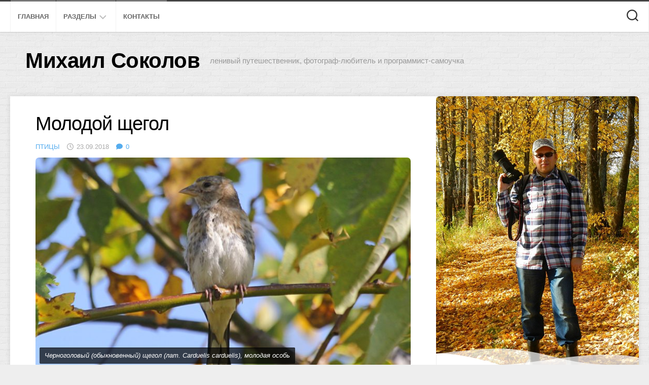

--- FILE ---
content_type: text/html; charset=UTF-8
request_url: https://www.m-sokolov.ru/2018/09/23/carduelis-carduelis-2/
body_size: 23192
content:
<!DOCTYPE html> 
<html class="no-js" lang="ru-RU">

<head>
	<meta charset="UTF-8">
	<meta name="viewport" content="width=device-width, initial-scale=1.0">
	<link rel="profile" href="https://gmpg.org/xfn/11">
		
	<meta name='robots' content='index, follow, max-image-preview:large, max-snippet:-1, max-video-preview:-1' />
<script>document.documentElement.className = document.documentElement.className.replace("no-js","js");</script>

	<!-- This site is optimized with the Yoast SEO plugin v26.8 - https://yoast.com/product/yoast-seo-wordpress/ -->
	<title>Молодой щегол - Михаил Соколов</title>
	<meta name="description" content="Когда хотят кого-то принизить, показать какой он молодой и неопытный, говорят &laquo;ну, ты, щегол&raquo;, но на фото действительно молодой черноголовый" />
	<link rel="canonical" href="https://www.m-sokolov.ru/2018/09/23/carduelis-carduelis-2/" />
	<meta property="og:locale" content="ru_RU" />
	<meta property="og:type" content="article" />
	<meta property="og:title" content="Молодой щегол - Михаил Соколов" />
	<meta property="og:description" content="Когда хотят кого-то принизить, показать какой он молодой и неопытный, говорят &laquo;ну, ты, щегол&raquo;, но на фото действительно молодой черноголовый" />
	<meta property="og:url" content="https://www.m-sokolov.ru/2018/09/23/carduelis-carduelis-2/" />
	<meta property="og:site_name" content="Михаил Соколов" />
	<meta property="article:published_time" content="2018-09-23T18:13:53+00:00" />
	<meta property="article:modified_time" content="2018-09-25T18:53:04+00:00" />
	<meta property="og:image" content="https://www.m-sokolov.ru/wordpress/wp-content/uploads/2018/09/img_1253.jpg" />
	<meta property="og:image:width" content="1800" />
	<meta property="og:image:height" content="1200" />
	<meta property="og:image:type" content="image/jpeg" />
	<meta name="author" content="Михаил Соколов" />
	<meta name="twitter:card" content="summary_large_image" />
	<meta name="twitter:creator" content="@msokolovru" />
	<meta name="twitter:site" content="@msokolovru" />
	<meta name="twitter:label1" content="Написано автором" />
	<meta name="twitter:data1" content="Михаил Соколов" />
	<script type="application/ld+json" class="yoast-schema-graph">{"@context":"https://schema.org","@graph":[{"@type":"Article","@id":"https://www.m-sokolov.ru/2018/09/23/carduelis-carduelis-2/#article","isPartOf":{"@id":"https://www.m-sokolov.ru/2018/09/23/carduelis-carduelis-2/"},"author":{"name":"Михаил Соколов","@id":"https://www.m-sokolov.ru/#/schema/person/da57e4409b97b1a5dbb02809169c8925"},"headline":"Молодой щегол","datePublished":"2018-09-23T18:13:53+00:00","dateModified":"2018-09-25T18:53:04+00:00","mainEntityOfPage":{"@id":"https://www.m-sokolov.ru/2018/09/23/carduelis-carduelis-2/"},"wordCount":349,"commentCount":0,"publisher":{"@id":"https://www.m-sokolov.ru/#/schema/person/da57e4409b97b1a5dbb02809169c8925"},"image":{"@id":"https://www.m-sokolov.ru/2018/09/23/carduelis-carduelis-2/#primaryimage"},"thumbnailUrl":"https://www.m-sokolov.ru/wordpress/wp-content/uploads/2018/09/img_1253.jpg","keywords":["carduelis","Carduelis carduelis","птицы","щегол"],"articleSection":["Птицы"],"inLanguage":"ru-RU","potentialAction":[{"@type":"CommentAction","name":"Comment","target":["https://www.m-sokolov.ru/2018/09/23/carduelis-carduelis-2/#respond"]}]},{"@type":"WebPage","@id":"https://www.m-sokolov.ru/2018/09/23/carduelis-carduelis-2/","url":"https://www.m-sokolov.ru/2018/09/23/carduelis-carduelis-2/","name":"Молодой щегол - Михаил Соколов","isPartOf":{"@id":"https://www.m-sokolov.ru/#website"},"primaryImageOfPage":{"@id":"https://www.m-sokolov.ru/2018/09/23/carduelis-carduelis-2/#primaryimage"},"image":{"@id":"https://www.m-sokolov.ru/2018/09/23/carduelis-carduelis-2/#primaryimage"},"thumbnailUrl":"https://www.m-sokolov.ru/wordpress/wp-content/uploads/2018/09/img_1253.jpg","datePublished":"2018-09-23T18:13:53+00:00","dateModified":"2018-09-25T18:53:04+00:00","description":"Когда хотят кого-то принизить, показать какой он молодой и неопытный, говорят &laquo;ну, ты, щегол&raquo;, но на фото действительно молодой черноголовый","inLanguage":"ru-RU","potentialAction":[{"@type":"ReadAction","target":["https://www.m-sokolov.ru/2018/09/23/carduelis-carduelis-2/"]}]},{"@type":"ImageObject","inLanguage":"ru-RU","@id":"https://www.m-sokolov.ru/2018/09/23/carduelis-carduelis-2/#primaryimage","url":"https://www.m-sokolov.ru/wordpress/wp-content/uploads/2018/09/img_1253.jpg","contentUrl":"https://www.m-sokolov.ru/wordpress/wp-content/uploads/2018/09/img_1253.jpg","width":1800,"height":1200,"caption":"Черноголовый (обыкновенный) щегол (лат. Carduelis carduelis), молодая особь"},{"@type":"WebSite","@id":"https://www.m-sokolov.ru/#website","url":"https://www.m-sokolov.ru/","name":"Михаил Соколов: ленивый путешественник, фотограф-любитель и программист-самоучка","description":"ленивый путешественник, фотограф-любитель и программист-самоучка","publisher":{"@id":"https://www.m-sokolov.ru/#/schema/person/da57e4409b97b1a5dbb02809169c8925"},"alternateName":"Михаил Соколов","potentialAction":[{"@type":"SearchAction","target":{"@type":"EntryPoint","urlTemplate":"https://www.m-sokolov.ru/?s={search_term_string}"},"query-input":{"@type":"PropertyValueSpecification","valueRequired":true,"valueName":"search_term_string"}}],"inLanguage":"ru-RU"},{"@type":["Person","Organization"],"@id":"https://www.m-sokolov.ru/#/schema/person/da57e4409b97b1a5dbb02809169c8925","name":"Михаил Соколов","image":{"@type":"ImageObject","inLanguage":"ru-RU","@id":"https://www.m-sokolov.ru/#/schema/person/image/","url":"https://www.m-sokolov.ru/wordpress/wp-content/uploads/2013/11/profile.jpg","contentUrl":"https://www.m-sokolov.ru/wordpress/wp-content/uploads/2013/11/profile.jpg","width":685,"height":953,"caption":"Михаил Соколов"},"logo":{"@id":"https://www.m-sokolov.ru/#/schema/person/image/"},"description":"Автор - Соколов Михаил Борисович, город Киров. Эколог, работаю в химической лаборатории областного природоохранного центра. Фото и видео, если не указано иное, сняты мною. При использовании фото в интернете обязательно указание авторства и активной ссылки на этот сайт. Условия использования в печатной продукции можете узнать, связавшись со мной одним из способов, указанных в разделе «Контакты». Для некоммерческих и бесплатных проектов обычно разрешаю безвозмездное использование фото.","sameAs":["http://m-sokolov.ru/","https://x.com/msokolovru","https://www.youtube.com/channel/UCiGIWLhk0GOTdglG3T6m0pg"]}]}</script>
	<!-- / Yoast SEO plugin. -->


<link rel="alternate" type="application/rss+xml" title="Михаил Соколов &raquo; Лента" href="https://www.m-sokolov.ru/feed/" />
<link rel="alternate" type="application/rss+xml" title="Михаил Соколов &raquo; Лента комментариев" href="https://www.m-sokolov.ru/comments/feed/" />
<style id='wp-img-auto-sizes-contain-inline-css' type='text/css'>
img:is([sizes=auto i],[sizes^="auto," i]){contain-intrinsic-size:3000px 1500px}
/*# sourceURL=wp-img-auto-sizes-contain-inline-css */
</style>
<style id='wp-block-library-inline-css' type='text/css'>
:root{--wp-block-synced-color:#7a00df;--wp-block-synced-color--rgb:122,0,223;--wp-bound-block-color:var(--wp-block-synced-color);--wp-editor-canvas-background:#ddd;--wp-admin-theme-color:#007cba;--wp-admin-theme-color--rgb:0,124,186;--wp-admin-theme-color-darker-10:#006ba1;--wp-admin-theme-color-darker-10--rgb:0,107,160.5;--wp-admin-theme-color-darker-20:#005a87;--wp-admin-theme-color-darker-20--rgb:0,90,135;--wp-admin-border-width-focus:2px}@media (min-resolution:192dpi){:root{--wp-admin-border-width-focus:1.5px}}.wp-element-button{cursor:pointer}:root .has-very-light-gray-background-color{background-color:#eee}:root .has-very-dark-gray-background-color{background-color:#313131}:root .has-very-light-gray-color{color:#eee}:root .has-very-dark-gray-color{color:#313131}:root .has-vivid-green-cyan-to-vivid-cyan-blue-gradient-background{background:linear-gradient(135deg,#00d084,#0693e3)}:root .has-purple-crush-gradient-background{background:linear-gradient(135deg,#34e2e4,#4721fb 50%,#ab1dfe)}:root .has-hazy-dawn-gradient-background{background:linear-gradient(135deg,#faaca8,#dad0ec)}:root .has-subdued-olive-gradient-background{background:linear-gradient(135deg,#fafae1,#67a671)}:root .has-atomic-cream-gradient-background{background:linear-gradient(135deg,#fdd79a,#004a59)}:root .has-nightshade-gradient-background{background:linear-gradient(135deg,#330968,#31cdcf)}:root .has-midnight-gradient-background{background:linear-gradient(135deg,#020381,#2874fc)}:root{--wp--preset--font-size--normal:16px;--wp--preset--font-size--huge:42px}.has-regular-font-size{font-size:1em}.has-larger-font-size{font-size:2.625em}.has-normal-font-size{font-size:var(--wp--preset--font-size--normal)}.has-huge-font-size{font-size:var(--wp--preset--font-size--huge)}.has-text-align-center{text-align:center}.has-text-align-left{text-align:left}.has-text-align-right{text-align:right}.has-fit-text{white-space:nowrap!important}#end-resizable-editor-section{display:none}.aligncenter{clear:both}.items-justified-left{justify-content:flex-start}.items-justified-center{justify-content:center}.items-justified-right{justify-content:flex-end}.items-justified-space-between{justify-content:space-between}.screen-reader-text{border:0;clip-path:inset(50%);height:1px;margin:-1px;overflow:hidden;padding:0;position:absolute;width:1px;word-wrap:normal!important}.screen-reader-text:focus{background-color:#ddd;clip-path:none;color:#444;display:block;font-size:1em;height:auto;left:5px;line-height:normal;padding:15px 23px 14px;text-decoration:none;top:5px;width:auto;z-index:100000}html :where(.has-border-color){border-style:solid}html :where([style*=border-top-color]){border-top-style:solid}html :where([style*=border-right-color]){border-right-style:solid}html :where([style*=border-bottom-color]){border-bottom-style:solid}html :where([style*=border-left-color]){border-left-style:solid}html :where([style*=border-width]){border-style:solid}html :where([style*=border-top-width]){border-top-style:solid}html :where([style*=border-right-width]){border-right-style:solid}html :where([style*=border-bottom-width]){border-bottom-style:solid}html :where([style*=border-left-width]){border-left-style:solid}html :where(img[class*=wp-image-]){height:auto;max-width:100%}:where(figure){margin:0 0 1em}html :where(.is-position-sticky){--wp-admin--admin-bar--position-offset:var(--wp-admin--admin-bar--height,0px)}@media screen and (max-width:600px){html :where(.is-position-sticky){--wp-admin--admin-bar--position-offset:0px}}

/*# sourceURL=wp-block-library-inline-css */
</style><style id='global-styles-inline-css' type='text/css'>
:root{--wp--preset--aspect-ratio--square: 1;--wp--preset--aspect-ratio--4-3: 4/3;--wp--preset--aspect-ratio--3-4: 3/4;--wp--preset--aspect-ratio--3-2: 3/2;--wp--preset--aspect-ratio--2-3: 2/3;--wp--preset--aspect-ratio--16-9: 16/9;--wp--preset--aspect-ratio--9-16: 9/16;--wp--preset--color--black: #000000;--wp--preset--color--cyan-bluish-gray: #abb8c3;--wp--preset--color--white: #ffffff;--wp--preset--color--pale-pink: #f78da7;--wp--preset--color--vivid-red: #cf2e2e;--wp--preset--color--luminous-vivid-orange: #ff6900;--wp--preset--color--luminous-vivid-amber: #fcb900;--wp--preset--color--light-green-cyan: #7bdcb5;--wp--preset--color--vivid-green-cyan: #00d084;--wp--preset--color--pale-cyan-blue: #8ed1fc;--wp--preset--color--vivid-cyan-blue: #0693e3;--wp--preset--color--vivid-purple: #9b51e0;--wp--preset--gradient--vivid-cyan-blue-to-vivid-purple: linear-gradient(135deg,rgb(6,147,227) 0%,rgb(155,81,224) 100%);--wp--preset--gradient--light-green-cyan-to-vivid-green-cyan: linear-gradient(135deg,rgb(122,220,180) 0%,rgb(0,208,130) 100%);--wp--preset--gradient--luminous-vivid-amber-to-luminous-vivid-orange: linear-gradient(135deg,rgb(252,185,0) 0%,rgb(255,105,0) 100%);--wp--preset--gradient--luminous-vivid-orange-to-vivid-red: linear-gradient(135deg,rgb(255,105,0) 0%,rgb(207,46,46) 100%);--wp--preset--gradient--very-light-gray-to-cyan-bluish-gray: linear-gradient(135deg,rgb(238,238,238) 0%,rgb(169,184,195) 100%);--wp--preset--gradient--cool-to-warm-spectrum: linear-gradient(135deg,rgb(74,234,220) 0%,rgb(151,120,209) 20%,rgb(207,42,186) 40%,rgb(238,44,130) 60%,rgb(251,105,98) 80%,rgb(254,248,76) 100%);--wp--preset--gradient--blush-light-purple: linear-gradient(135deg,rgb(255,206,236) 0%,rgb(152,150,240) 100%);--wp--preset--gradient--blush-bordeaux: linear-gradient(135deg,rgb(254,205,165) 0%,rgb(254,45,45) 50%,rgb(107,0,62) 100%);--wp--preset--gradient--luminous-dusk: linear-gradient(135deg,rgb(255,203,112) 0%,rgb(199,81,192) 50%,rgb(65,88,208) 100%);--wp--preset--gradient--pale-ocean: linear-gradient(135deg,rgb(255,245,203) 0%,rgb(182,227,212) 50%,rgb(51,167,181) 100%);--wp--preset--gradient--electric-grass: linear-gradient(135deg,rgb(202,248,128) 0%,rgb(113,206,126) 100%);--wp--preset--gradient--midnight: linear-gradient(135deg,rgb(2,3,129) 0%,rgb(40,116,252) 100%);--wp--preset--font-size--small: 13px;--wp--preset--font-size--medium: 20px;--wp--preset--font-size--large: 36px;--wp--preset--font-size--x-large: 42px;--wp--preset--spacing--20: 0.44rem;--wp--preset--spacing--30: 0.67rem;--wp--preset--spacing--40: 1rem;--wp--preset--spacing--50: 1.5rem;--wp--preset--spacing--60: 2.25rem;--wp--preset--spacing--70: 3.38rem;--wp--preset--spacing--80: 5.06rem;--wp--preset--shadow--natural: 6px 6px 9px rgba(0, 0, 0, 0.2);--wp--preset--shadow--deep: 12px 12px 50px rgba(0, 0, 0, 0.4);--wp--preset--shadow--sharp: 6px 6px 0px rgba(0, 0, 0, 0.2);--wp--preset--shadow--outlined: 6px 6px 0px -3px rgb(255, 255, 255), 6px 6px rgb(0, 0, 0);--wp--preset--shadow--crisp: 6px 6px 0px rgb(0, 0, 0);}:where(.is-layout-flex){gap: 0.5em;}:where(.is-layout-grid){gap: 0.5em;}body .is-layout-flex{display: flex;}.is-layout-flex{flex-wrap: wrap;align-items: center;}.is-layout-flex > :is(*, div){margin: 0;}body .is-layout-grid{display: grid;}.is-layout-grid > :is(*, div){margin: 0;}:where(.wp-block-columns.is-layout-flex){gap: 2em;}:where(.wp-block-columns.is-layout-grid){gap: 2em;}:where(.wp-block-post-template.is-layout-flex){gap: 1.25em;}:where(.wp-block-post-template.is-layout-grid){gap: 1.25em;}.has-black-color{color: var(--wp--preset--color--black) !important;}.has-cyan-bluish-gray-color{color: var(--wp--preset--color--cyan-bluish-gray) !important;}.has-white-color{color: var(--wp--preset--color--white) !important;}.has-pale-pink-color{color: var(--wp--preset--color--pale-pink) !important;}.has-vivid-red-color{color: var(--wp--preset--color--vivid-red) !important;}.has-luminous-vivid-orange-color{color: var(--wp--preset--color--luminous-vivid-orange) !important;}.has-luminous-vivid-amber-color{color: var(--wp--preset--color--luminous-vivid-amber) !important;}.has-light-green-cyan-color{color: var(--wp--preset--color--light-green-cyan) !important;}.has-vivid-green-cyan-color{color: var(--wp--preset--color--vivid-green-cyan) !important;}.has-pale-cyan-blue-color{color: var(--wp--preset--color--pale-cyan-blue) !important;}.has-vivid-cyan-blue-color{color: var(--wp--preset--color--vivid-cyan-blue) !important;}.has-vivid-purple-color{color: var(--wp--preset--color--vivid-purple) !important;}.has-black-background-color{background-color: var(--wp--preset--color--black) !important;}.has-cyan-bluish-gray-background-color{background-color: var(--wp--preset--color--cyan-bluish-gray) !important;}.has-white-background-color{background-color: var(--wp--preset--color--white) !important;}.has-pale-pink-background-color{background-color: var(--wp--preset--color--pale-pink) !important;}.has-vivid-red-background-color{background-color: var(--wp--preset--color--vivid-red) !important;}.has-luminous-vivid-orange-background-color{background-color: var(--wp--preset--color--luminous-vivid-orange) !important;}.has-luminous-vivid-amber-background-color{background-color: var(--wp--preset--color--luminous-vivid-amber) !important;}.has-light-green-cyan-background-color{background-color: var(--wp--preset--color--light-green-cyan) !important;}.has-vivid-green-cyan-background-color{background-color: var(--wp--preset--color--vivid-green-cyan) !important;}.has-pale-cyan-blue-background-color{background-color: var(--wp--preset--color--pale-cyan-blue) !important;}.has-vivid-cyan-blue-background-color{background-color: var(--wp--preset--color--vivid-cyan-blue) !important;}.has-vivid-purple-background-color{background-color: var(--wp--preset--color--vivid-purple) !important;}.has-black-border-color{border-color: var(--wp--preset--color--black) !important;}.has-cyan-bluish-gray-border-color{border-color: var(--wp--preset--color--cyan-bluish-gray) !important;}.has-white-border-color{border-color: var(--wp--preset--color--white) !important;}.has-pale-pink-border-color{border-color: var(--wp--preset--color--pale-pink) !important;}.has-vivid-red-border-color{border-color: var(--wp--preset--color--vivid-red) !important;}.has-luminous-vivid-orange-border-color{border-color: var(--wp--preset--color--luminous-vivid-orange) !important;}.has-luminous-vivid-amber-border-color{border-color: var(--wp--preset--color--luminous-vivid-amber) !important;}.has-light-green-cyan-border-color{border-color: var(--wp--preset--color--light-green-cyan) !important;}.has-vivid-green-cyan-border-color{border-color: var(--wp--preset--color--vivid-green-cyan) !important;}.has-pale-cyan-blue-border-color{border-color: var(--wp--preset--color--pale-cyan-blue) !important;}.has-vivid-cyan-blue-border-color{border-color: var(--wp--preset--color--vivid-cyan-blue) !important;}.has-vivid-purple-border-color{border-color: var(--wp--preset--color--vivid-purple) !important;}.has-vivid-cyan-blue-to-vivid-purple-gradient-background{background: var(--wp--preset--gradient--vivid-cyan-blue-to-vivid-purple) !important;}.has-light-green-cyan-to-vivid-green-cyan-gradient-background{background: var(--wp--preset--gradient--light-green-cyan-to-vivid-green-cyan) !important;}.has-luminous-vivid-amber-to-luminous-vivid-orange-gradient-background{background: var(--wp--preset--gradient--luminous-vivid-amber-to-luminous-vivid-orange) !important;}.has-luminous-vivid-orange-to-vivid-red-gradient-background{background: var(--wp--preset--gradient--luminous-vivid-orange-to-vivid-red) !important;}.has-very-light-gray-to-cyan-bluish-gray-gradient-background{background: var(--wp--preset--gradient--very-light-gray-to-cyan-bluish-gray) !important;}.has-cool-to-warm-spectrum-gradient-background{background: var(--wp--preset--gradient--cool-to-warm-spectrum) !important;}.has-blush-light-purple-gradient-background{background: var(--wp--preset--gradient--blush-light-purple) !important;}.has-blush-bordeaux-gradient-background{background: var(--wp--preset--gradient--blush-bordeaux) !important;}.has-luminous-dusk-gradient-background{background: var(--wp--preset--gradient--luminous-dusk) !important;}.has-pale-ocean-gradient-background{background: var(--wp--preset--gradient--pale-ocean) !important;}.has-electric-grass-gradient-background{background: var(--wp--preset--gradient--electric-grass) !important;}.has-midnight-gradient-background{background: var(--wp--preset--gradient--midnight) !important;}.has-small-font-size{font-size: var(--wp--preset--font-size--small) !important;}.has-medium-font-size{font-size: var(--wp--preset--font-size--medium) !important;}.has-large-font-size{font-size: var(--wp--preset--font-size--large) !important;}.has-x-large-font-size{font-size: var(--wp--preset--font-size--x-large) !important;}
/*# sourceURL=global-styles-inline-css */
</style>

<style id='classic-theme-styles-inline-css' type='text/css'>
/*! This file is auto-generated */
.wp-block-button__link{color:#fff;background-color:#32373c;border-radius:9999px;box-shadow:none;text-decoration:none;padding:calc(.667em + 2px) calc(1.333em + 2px);font-size:1.125em}.wp-block-file__button{background:#32373c;color:#fff;text-decoration:none}
/*# sourceURL=/wp-includes/css/classic-themes.min.css */
</style>
<link rel='stylesheet' id='easy-swipebox-css' href='https://www.m-sokolov.ru/wordpress/wp-content/plugins/easy-swipebox/public/css/swipebox.min.css' type='text/css' media='all' />
<link rel='stylesheet' id='blogside-style-css' href='https://www.m-sokolov.ru/wordpress/wp-content/themes/blogside/style.css' type='text/css' media='all' />
<style id='blogside-style-inline-css' type='text/css'>
body { font-family: Verdana, sans-serif; }
.container-inner, #header .nav-menu:not(.mobile) { max-width: 1400px; }
img { -webkit-border-radius: 7px; border-radius: 7px; }

/*# sourceURL=blogside-style-inline-css */
</style>
<link rel='stylesheet' id='blogside-responsive-css' href='https://www.m-sokolov.ru/wordpress/wp-content/themes/blogside/responsive.css' type='text/css' media='all' />
<link rel='stylesheet' id='blogside-font-awesome-css' href='https://www.m-sokolov.ru/wordpress/wp-content/themes/blogside/fonts/all.min.css' type='text/css' media='all' />
<script type="text/javascript" src="https://www.m-sokolov.ru/wordpress/wp-includes/js/jquery/jquery.min.js" id="jquery-core-js"></script>
<script type="text/javascript" src="https://www.m-sokolov.ru/wordpress/wp-includes/js/jquery/jquery-migrate.min.js" id="jquery-migrate-js"></script>
<script type="text/javascript" src="https://www.m-sokolov.ru/wordpress/wp-content/themes/blogside/js/jquery.flexslider.min.js" id="blogside-flexslider-js"></script>
	<!-- Yandex.RTB -->
	<script>window.yaContextCb=window.yaContextCb||[]</script>
	<script src="https://yandex.ru/ads/system/context.js" async></script>
<style id="kirki-inline-styles"></style></head>

<body class="wp-singular post-template-default single single-post postid-6762 single-format-image wp-theme-blogside col-2cl full-width topbar-enabled mobile-menu">


<a class="skip-link screen-reader-text" href="#page">Перейти к содержанию</a>

<div id="wrapper">

	<header id="header">
		
					<div id="wrap-nav-mobile" class="wrap-nav">
						<nav id="nav-mobile-nav" class="main-navigation nav-menu">
			<button class="menu-toggle" aria-controls="primary-menu" aria-expanded="false">
				<span class="screen-reader-text">Развернуть меню</span><div class="menu-toggle-icon"><span></span><span></span><span></span></div>			</button>
			<div class="menu-mainmenu1-container"><ul id="nav-mobile" class="menu"><li id="menu-item-2283" class="menu-item menu-item-type-custom menu-item-object-custom menu-item-home menu-item-2283"><span class="menu-item-wrapper"><a href="http://www.m-sokolov.ru/">Главная</a></span></li>
<li id="menu-item-5904" class="menu-item menu-item-type-post_type menu-item-object-page menu-item-has-children menu-item-5904"><span class="menu-item-wrapper has-arrow"><a href="https://www.m-sokolov.ru/category/">Разделы</a><button onClick="alxMediaMenu.toggleItem(this)"><span class="screen-reader-text">Переключатель дочернего меню</span><svg class="svg-icon" aria-hidden="true" role="img" focusable="false" xmlns="http://www.w3.org/2000/svg" width="14" height="8" viewBox="0 0 20 12"><polygon fill="" fill-rule="evenodd" points="1319.899 365.778 1327.678 358 1329.799 360.121 1319.899 370.021 1310 360.121 1312.121 358" transform="translate(-1310 -358)"></polygon></svg></button></span>
<ul class="sub-menu">
	<li id="menu-item-5905" class="menu-item menu-item-type-taxonomy menu-item-object-category current-post-ancestor menu-item-has-children menu-item-5905"><span class="menu-item-wrapper has-arrow"><a href="https://www.m-sokolov.ru/category/nature/">Природа</a><button onClick="alxMediaMenu.toggleItem(this)"><span class="screen-reader-text">Переключатель дочернего меню</span><svg class="svg-icon" aria-hidden="true" role="img" focusable="false" xmlns="http://www.w3.org/2000/svg" width="14" height="8" viewBox="0 0 20 12"><polygon fill="" fill-rule="evenodd" points="1319.899 365.778 1327.678 358 1329.799 360.121 1319.899 370.021 1310 360.121 1312.121 358" transform="translate(-1310 -358)"></polygon></svg></button></span>
	<ul class="sub-menu">
		<li id="menu-item-5915" class="menu-item menu-item-type-taxonomy menu-item-object-category menu-item-5915"><span class="menu-item-wrapper"><a href="https://www.m-sokolov.ru/category/nature/mushroom/">Грибы</a></span></li>
		<li id="menu-item-5906" class="menu-item menu-item-type-taxonomy menu-item-object-category menu-item-5906"><span class="menu-item-wrapper"><a href="https://www.m-sokolov.ru/category/nature/macro/">Насекомые и макро</a></span></li>
		<li id="menu-item-5908" class="menu-item menu-item-type-taxonomy menu-item-object-category menu-item-5908"><span class="menu-item-wrapper"><a href="https://www.m-sokolov.ru/category/nature/landscape/">Пейзажи</a></span></li>
		<li id="menu-item-5907" class="menu-item menu-item-type-taxonomy menu-item-object-category current-post-ancestor current-menu-parent current-post-parent menu-item-5907"><span class="menu-item-wrapper"><a href="https://www.m-sokolov.ru/category/nature/birds/"><span class="screen-reader-text">Родительская текущая страница </span>Птицы</a></span></li>
		<li id="menu-item-7053" class="menu-item menu-item-type-taxonomy menu-item-object-category menu-item-7053"><span class="menu-item-wrapper"><a href="https://www.m-sokolov.ru/category/nature/zoomoments/">Крылья, ноги и хвосты</a></span></li>
		<li id="menu-item-5934" class="menu-item menu-item-type-taxonomy menu-item-object-category menu-item-5934"><span class="menu-item-wrapper"><a href="https://www.m-sokolov.ru/category/nature/microscope/">Микроскопия</a></span></li>
		<li id="menu-item-5916" class="menu-item menu-item-type-taxonomy menu-item-object-category menu-item-5916"><span class="menu-item-wrapper"><a href="https://www.m-sokolov.ru/category/nature/yaransk/">Яранские зарисовки</a></span></li>
	</ul>
</li>
	<li id="menu-item-5917" class="menu-item menu-item-type-taxonomy menu-item-object-category menu-item-5917"><span class="menu-item-wrapper"><a href="https://www.m-sokolov.ru/category/programs/">Программы и разработка</a></span></li>
	<li id="menu-item-5918" class="menu-item menu-item-type-taxonomy menu-item-object-category menu-item-has-children menu-item-5918"><span class="menu-item-wrapper has-arrow"><a href="https://www.m-sokolov.ru/category/trips/">Путешествия</a><button onClick="alxMediaMenu.toggleItem(this)"><span class="screen-reader-text">Переключатель дочернего меню</span><svg class="svg-icon" aria-hidden="true" role="img" focusable="false" xmlns="http://www.w3.org/2000/svg" width="14" height="8" viewBox="0 0 20 12"><polygon fill="" fill-rule="evenodd" points="1319.899 365.778 1327.678 358 1329.799 360.121 1319.899 370.021 1310 360.121 1312.121 358" transform="translate(-1310 -358)"></polygon></svg></button></span>
	<ul class="sub-menu">
		<li id="menu-item-5922" class="menu-item menu-item-type-taxonomy menu-item-object-category menu-item-5922"><span class="menu-item-wrapper"><a href="https://www.m-sokolov.ru/category/trips/trip/">Походы</a></span></li>
		<li id="menu-item-5919" class="menu-item menu-item-type-taxonomy menu-item-object-category menu-item-5919"><span class="menu-item-wrapper"><a href="https://www.m-sokolov.ru/category/trips/cycling/">Велотуризм</a></span></li>
		<li id="menu-item-5920" class="menu-item menu-item-type-taxonomy menu-item-object-category menu-item-5920"><span class="menu-item-wrapper"><a href="https://www.m-sokolov.ru/category/trips/rafting/">Водный туризм</a></span></li>
		<li id="menu-item-7223" class="menu-item menu-item-type-taxonomy menu-item-object-category menu-item-7223"><span class="menu-item-wrapper"><a href="https://www.m-sokolov.ru/category/trips/russia/">Города России</a></span></li>
		<li id="menu-item-5923" class="menu-item menu-item-type-taxonomy menu-item-object-category menu-item-5923"><span class="menu-item-wrapper"><a href="https://www.m-sokolov.ru/category/trips/saint-petersburg/">Санкт-Петербург</a></span></li>
		<li id="menu-item-5921" class="menu-item menu-item-type-taxonomy menu-item-object-category menu-item-5921"><span class="menu-item-wrapper"><a href="https://www.m-sokolov.ru/category/trips/crimea/">Крым</a></span></li>
		<li id="menu-item-5913" class="menu-item menu-item-type-taxonomy menu-item-object-category menu-item-5913"><span class="menu-item-wrapper"><a href="https://www.m-sokolov.ru/category/trips/thai/">Таиланд</a></span></li>
	</ul>
</li>
	<li id="menu-item-5909" class="menu-item menu-item-type-taxonomy menu-item-object-category menu-item-has-children menu-item-5909"><span class="menu-item-wrapper has-arrow"><a href="https://www.m-sokolov.ru/category/other/">Разное</a><button onClick="alxMediaMenu.toggleItem(this)"><span class="screen-reader-text">Переключатель дочернего меню</span><svg class="svg-icon" aria-hidden="true" role="img" focusable="false" xmlns="http://www.w3.org/2000/svg" width="14" height="8" viewBox="0 0 20 12"><polygon fill="" fill-rule="evenodd" points="1319.899 365.778 1327.678 358 1329.799 360.121 1319.899 370.021 1310 360.121 1312.121 358" transform="translate(-1310 -358)"></polygon></svg></button></span>
	<ul class="sub-menu">
		<li id="menu-item-5911" class="menu-item menu-item-type-taxonomy menu-item-object-category menu-item-5911"><span class="menu-item-wrapper"><a href="https://www.m-sokolov.ru/category/other/cityscape/">Городской пейзаж</a></span></li>
		<li id="menu-item-5924" class="menu-item menu-item-type-taxonomy menu-item-object-category menu-item-5924"><span class="menu-item-wrapper"><a href="https://www.m-sokolov.ru/category/other/abandon/">Заброшенка</a></span></li>
		<li id="menu-item-5925" class="menu-item menu-item-type-taxonomy menu-item-object-category menu-item-5925"><span class="menu-item-wrapper"><a href="https://www.m-sokolov.ru/category/other/highwater/">Половодье</a></span></li>
		<li id="menu-item-5912" class="menu-item menu-item-type-taxonomy menu-item-object-category menu-item-5912"><span class="menu-item-wrapper"><a href="https://www.m-sokolov.ru/category/other/ecology/">Работа</a></span></li>
		<li id="menu-item-5910" class="menu-item menu-item-type-taxonomy menu-item-object-category menu-item-5910"><span class="menu-item-wrapper"><a href="https://www.m-sokolov.ru/category/other/reportage/">Репортаж</a></span></li>
	</ul>
</li>
	<li id="menu-item-5926" class="menu-item menu-item-type-taxonomy menu-item-object-category menu-item-has-children menu-item-5926"><span class="menu-item-wrapper has-arrow"><a href="https://www.m-sokolov.ru/category/events/">События</a><button onClick="alxMediaMenu.toggleItem(this)"><span class="screen-reader-text">Переключатель дочернего меню</span><svg class="svg-icon" aria-hidden="true" role="img" focusable="false" xmlns="http://www.w3.org/2000/svg" width="14" height="8" viewBox="0 0 20 12"><polygon fill="" fill-rule="evenodd" points="1319.899 365.778 1327.678 358 1329.799 360.121 1319.899 370.021 1310 360.121 1312.121 358" transform="translate(-1310 -358)"></polygon></svg></button></span>
	<ul class="sub-menu">
		<li id="menu-item-5927" class="menu-item menu-item-type-taxonomy menu-item-object-category menu-item-5927"><span class="menu-item-wrapper"><a href="https://www.m-sokolov.ru/category/events/museum/">Выставки и музеи</a></span></li>
		<li id="menu-item-5928" class="menu-item menu-item-type-taxonomy menu-item-object-category menu-item-5928"><span class="menu-item-wrapper"><a href="https://www.m-sokolov.ru/category/events/concerts/">Концерты и выступления</a></span></li>
		<li id="menu-item-5914" class="menu-item menu-item-type-taxonomy menu-item-object-category menu-item-5914"><span class="menu-item-wrapper"><a href="https://www.m-sokolov.ru/category/events/performances/">Праздники и мероприятия</a></span></li>
	</ul>
</li>
</ul>
</li>
<li id="menu-item-2039" class="menu-item menu-item-type-post_type menu-item-object-page menu-item-2039"><span class="menu-item-wrapper"><a href="https://www.m-sokolov.ru/contacts/">Контакты</a></span></li>
</ul></div>		</nav>
						
									<div class="container-inner">
						<button class="toggle-search">
							<svg class="svg-icon" id="svg-search" aria-hidden="true" role="img" focusable="false" xmlns="http://www.w3.org/2000/svg" width="23" height="23" viewBox="0 0 23 23"><path d="M38.710696,48.0601792 L43,52.3494831 L41.3494831,54 L37.0601792,49.710696 C35.2632422,51.1481185 32.9839107,52.0076499 30.5038249,52.0076499 C24.7027226,52.0076499 20,47.3049272 20,41.5038249 C20,35.7027226 24.7027226,31 30.5038249,31 C36.3049272,31 41.0076499,35.7027226 41.0076499,41.5038249 C41.0076499,43.9839107 40.1481185,46.2632422 38.710696,48.0601792 Z M36.3875844,47.1716785 C37.8030221,45.7026647 38.6734666,43.7048964 38.6734666,41.5038249 C38.6734666,36.9918565 35.0157934,33.3341833 30.5038249,33.3341833 C25.9918565,33.3341833 22.3341833,36.9918565 22.3341833,41.5038249 C22.3341833,46.0157934 25.9918565,49.6734666 30.5038249,49.6734666 C32.7048964,49.6734666 34.7026647,48.8030221 36.1716785,47.3875844 C36.2023931,47.347638 36.2360451,47.3092237 36.2726343,47.2726343 C36.3092237,47.2360451 36.347638,47.2023931 36.3875844,47.1716785 Z" transform="translate(-20 -31)"></path></svg>
							<svg class="svg-icon" id="svg-close" aria-hidden="true" role="img" focusable="false" xmlns="http://www.w3.org/2000/svg" width="23" height="23" viewBox="0 0 16 16"><polygon fill="" fill-rule="evenodd" points="6.852 7.649 .399 1.195 1.445 .149 7.899 6.602 14.352 .149 15.399 1.195 8.945 7.649 15.399 14.102 14.352 15.149 7.899 8.695 1.445 15.149 .399 14.102"></polygon></svg>
						</button>
						<div class="search-expand">
							<div class="search-expand-inner">
								<form method="get" class="searchform themeform" action="https://www.m-sokolov.ru/">
	<div>
		<input type="text" class="search" name="s" onblur="if(this.value=='')this.value='Для поиска введите и нажмите Enter';" onfocus="if(this.value=='Для поиска введите и нажмите Enter')this.value='';" value="Для поиска введите и нажмите Enter" />
	</div>
</form>							</div>
						</div>
					</div>
							</div>
				
					<div id="wrap-nav-topbar" class="wrap-nav">
						<nav id="nav-topbar-nav" class="main-navigation nav-menu">
			<button class="menu-toggle" aria-controls="primary-menu" aria-expanded="false">
				<span class="screen-reader-text">Развернуть меню</span><div class="menu-toggle-icon"><span></span><span></span><span></span></div>			</button>
			<div class="menu-mainmenu1-container"><ul id="nav-topbar" class="menu"><li class="menu-item menu-item-type-custom menu-item-object-custom menu-item-home menu-item-2283"><span class="menu-item-wrapper"><a href="http://www.m-sokolov.ru/">Главная</a></span></li>
<li class="menu-item menu-item-type-post_type menu-item-object-page menu-item-has-children menu-item-5904"><span class="menu-item-wrapper has-arrow"><a href="https://www.m-sokolov.ru/category/">Разделы</a><button onClick="alxMediaMenu.toggleItem(this)"><span class="screen-reader-text">Переключатель дочернего меню</span><svg class="svg-icon" aria-hidden="true" role="img" focusable="false" xmlns="http://www.w3.org/2000/svg" width="14" height="8" viewBox="0 0 20 12"><polygon fill="" fill-rule="evenodd" points="1319.899 365.778 1327.678 358 1329.799 360.121 1319.899 370.021 1310 360.121 1312.121 358" transform="translate(-1310 -358)"></polygon></svg></button></span>
<ul class="sub-menu">
	<li class="menu-item menu-item-type-taxonomy menu-item-object-category current-post-ancestor menu-item-has-children menu-item-5905"><span class="menu-item-wrapper has-arrow"><a href="https://www.m-sokolov.ru/category/nature/">Природа</a><button onClick="alxMediaMenu.toggleItem(this)"><span class="screen-reader-text">Переключатель дочернего меню</span><svg class="svg-icon" aria-hidden="true" role="img" focusable="false" xmlns="http://www.w3.org/2000/svg" width="14" height="8" viewBox="0 0 20 12"><polygon fill="" fill-rule="evenodd" points="1319.899 365.778 1327.678 358 1329.799 360.121 1319.899 370.021 1310 360.121 1312.121 358" transform="translate(-1310 -358)"></polygon></svg></button></span>
	<ul class="sub-menu">
		<li class="menu-item menu-item-type-taxonomy menu-item-object-category menu-item-5915"><span class="menu-item-wrapper"><a href="https://www.m-sokolov.ru/category/nature/mushroom/">Грибы</a></span></li>
		<li class="menu-item menu-item-type-taxonomy menu-item-object-category menu-item-5906"><span class="menu-item-wrapper"><a href="https://www.m-sokolov.ru/category/nature/macro/">Насекомые и макро</a></span></li>
		<li class="menu-item menu-item-type-taxonomy menu-item-object-category menu-item-5908"><span class="menu-item-wrapper"><a href="https://www.m-sokolov.ru/category/nature/landscape/">Пейзажи</a></span></li>
		<li class="menu-item menu-item-type-taxonomy menu-item-object-category current-post-ancestor current-menu-parent current-post-parent menu-item-5907"><span class="menu-item-wrapper"><a href="https://www.m-sokolov.ru/category/nature/birds/"><span class="screen-reader-text">Родительская текущая страница </span>Птицы</a></span></li>
		<li class="menu-item menu-item-type-taxonomy menu-item-object-category menu-item-7053"><span class="menu-item-wrapper"><a href="https://www.m-sokolov.ru/category/nature/zoomoments/">Крылья, ноги и хвосты</a></span></li>
		<li class="menu-item menu-item-type-taxonomy menu-item-object-category menu-item-5934"><span class="menu-item-wrapper"><a href="https://www.m-sokolov.ru/category/nature/microscope/">Микроскопия</a></span></li>
		<li class="menu-item menu-item-type-taxonomy menu-item-object-category menu-item-5916"><span class="menu-item-wrapper"><a href="https://www.m-sokolov.ru/category/nature/yaransk/">Яранские зарисовки</a></span></li>
	</ul>
</li>
	<li class="menu-item menu-item-type-taxonomy menu-item-object-category menu-item-5917"><span class="menu-item-wrapper"><a href="https://www.m-sokolov.ru/category/programs/">Программы и разработка</a></span></li>
	<li class="menu-item menu-item-type-taxonomy menu-item-object-category menu-item-has-children menu-item-5918"><span class="menu-item-wrapper has-arrow"><a href="https://www.m-sokolov.ru/category/trips/">Путешествия</a><button onClick="alxMediaMenu.toggleItem(this)"><span class="screen-reader-text">Переключатель дочернего меню</span><svg class="svg-icon" aria-hidden="true" role="img" focusable="false" xmlns="http://www.w3.org/2000/svg" width="14" height="8" viewBox="0 0 20 12"><polygon fill="" fill-rule="evenodd" points="1319.899 365.778 1327.678 358 1329.799 360.121 1319.899 370.021 1310 360.121 1312.121 358" transform="translate(-1310 -358)"></polygon></svg></button></span>
	<ul class="sub-menu">
		<li class="menu-item menu-item-type-taxonomy menu-item-object-category menu-item-5922"><span class="menu-item-wrapper"><a href="https://www.m-sokolov.ru/category/trips/trip/">Походы</a></span></li>
		<li class="menu-item menu-item-type-taxonomy menu-item-object-category menu-item-5919"><span class="menu-item-wrapper"><a href="https://www.m-sokolov.ru/category/trips/cycling/">Велотуризм</a></span></li>
		<li class="menu-item menu-item-type-taxonomy menu-item-object-category menu-item-5920"><span class="menu-item-wrapper"><a href="https://www.m-sokolov.ru/category/trips/rafting/">Водный туризм</a></span></li>
		<li class="menu-item menu-item-type-taxonomy menu-item-object-category menu-item-7223"><span class="menu-item-wrapper"><a href="https://www.m-sokolov.ru/category/trips/russia/">Города России</a></span></li>
		<li class="menu-item menu-item-type-taxonomy menu-item-object-category menu-item-5923"><span class="menu-item-wrapper"><a href="https://www.m-sokolov.ru/category/trips/saint-petersburg/">Санкт-Петербург</a></span></li>
		<li class="menu-item menu-item-type-taxonomy menu-item-object-category menu-item-5921"><span class="menu-item-wrapper"><a href="https://www.m-sokolov.ru/category/trips/crimea/">Крым</a></span></li>
		<li class="menu-item menu-item-type-taxonomy menu-item-object-category menu-item-5913"><span class="menu-item-wrapper"><a href="https://www.m-sokolov.ru/category/trips/thai/">Таиланд</a></span></li>
	</ul>
</li>
	<li class="menu-item menu-item-type-taxonomy menu-item-object-category menu-item-has-children menu-item-5909"><span class="menu-item-wrapper has-arrow"><a href="https://www.m-sokolov.ru/category/other/">Разное</a><button onClick="alxMediaMenu.toggleItem(this)"><span class="screen-reader-text">Переключатель дочернего меню</span><svg class="svg-icon" aria-hidden="true" role="img" focusable="false" xmlns="http://www.w3.org/2000/svg" width="14" height="8" viewBox="0 0 20 12"><polygon fill="" fill-rule="evenodd" points="1319.899 365.778 1327.678 358 1329.799 360.121 1319.899 370.021 1310 360.121 1312.121 358" transform="translate(-1310 -358)"></polygon></svg></button></span>
	<ul class="sub-menu">
		<li class="menu-item menu-item-type-taxonomy menu-item-object-category menu-item-5911"><span class="menu-item-wrapper"><a href="https://www.m-sokolov.ru/category/other/cityscape/">Городской пейзаж</a></span></li>
		<li class="menu-item menu-item-type-taxonomy menu-item-object-category menu-item-5924"><span class="menu-item-wrapper"><a href="https://www.m-sokolov.ru/category/other/abandon/">Заброшенка</a></span></li>
		<li class="menu-item menu-item-type-taxonomy menu-item-object-category menu-item-5925"><span class="menu-item-wrapper"><a href="https://www.m-sokolov.ru/category/other/highwater/">Половодье</a></span></li>
		<li class="menu-item menu-item-type-taxonomy menu-item-object-category menu-item-5912"><span class="menu-item-wrapper"><a href="https://www.m-sokolov.ru/category/other/ecology/">Работа</a></span></li>
		<li class="menu-item menu-item-type-taxonomy menu-item-object-category menu-item-5910"><span class="menu-item-wrapper"><a href="https://www.m-sokolov.ru/category/other/reportage/">Репортаж</a></span></li>
	</ul>
</li>
	<li class="menu-item menu-item-type-taxonomy menu-item-object-category menu-item-has-children menu-item-5926"><span class="menu-item-wrapper has-arrow"><a href="https://www.m-sokolov.ru/category/events/">События</a><button onClick="alxMediaMenu.toggleItem(this)"><span class="screen-reader-text">Переключатель дочернего меню</span><svg class="svg-icon" aria-hidden="true" role="img" focusable="false" xmlns="http://www.w3.org/2000/svg" width="14" height="8" viewBox="0 0 20 12"><polygon fill="" fill-rule="evenodd" points="1319.899 365.778 1327.678 358 1329.799 360.121 1319.899 370.021 1310 360.121 1312.121 358" transform="translate(-1310 -358)"></polygon></svg></button></span>
	<ul class="sub-menu">
		<li class="menu-item menu-item-type-taxonomy menu-item-object-category menu-item-5927"><span class="menu-item-wrapper"><a href="https://www.m-sokolov.ru/category/events/museum/">Выставки и музеи</a></span></li>
		<li class="menu-item menu-item-type-taxonomy menu-item-object-category menu-item-5928"><span class="menu-item-wrapper"><a href="https://www.m-sokolov.ru/category/events/concerts/">Концерты и выступления</a></span></li>
		<li class="menu-item menu-item-type-taxonomy menu-item-object-category menu-item-5914"><span class="menu-item-wrapper"><a href="https://www.m-sokolov.ru/category/events/performances/">Праздники и мероприятия</a></span></li>
	</ul>
</li>
</ul>
</li>
<li class="menu-item menu-item-type-post_type menu-item-object-page menu-item-2039"><span class="menu-item-wrapper"><a href="https://www.m-sokolov.ru/contacts/">Контакты</a></span></li>
</ul></div>		</nav>
						
									<div class="container-inner">
						<div class="search-trap-focus">
							<button class="toggle-search" data-target=".search-trap-focus">
								<svg class="svg-icon" id="svg-search" aria-hidden="true" role="img" focusable="false" xmlns="http://www.w3.org/2000/svg" width="23" height="23" viewBox="0 0 23 23"><path d="M38.710696,48.0601792 L43,52.3494831 L41.3494831,54 L37.0601792,49.710696 C35.2632422,51.1481185 32.9839107,52.0076499 30.5038249,52.0076499 C24.7027226,52.0076499 20,47.3049272 20,41.5038249 C20,35.7027226 24.7027226,31 30.5038249,31 C36.3049272,31 41.0076499,35.7027226 41.0076499,41.5038249 C41.0076499,43.9839107 40.1481185,46.2632422 38.710696,48.0601792 Z M36.3875844,47.1716785 C37.8030221,45.7026647 38.6734666,43.7048964 38.6734666,41.5038249 C38.6734666,36.9918565 35.0157934,33.3341833 30.5038249,33.3341833 C25.9918565,33.3341833 22.3341833,36.9918565 22.3341833,41.5038249 C22.3341833,46.0157934 25.9918565,49.6734666 30.5038249,49.6734666 C32.7048964,49.6734666 34.7026647,48.8030221 36.1716785,47.3875844 C36.2023931,47.347638 36.2360451,47.3092237 36.2726343,47.2726343 C36.3092237,47.2360451 36.347638,47.2023931 36.3875844,47.1716785 Z" transform="translate(-20 -31)"></path></svg>
								<svg class="svg-icon" id="svg-close" aria-hidden="true" role="img" focusable="false" xmlns="http://www.w3.org/2000/svg" width="23" height="23" viewBox="0 0 16 16"><polygon fill="" fill-rule="evenodd" points="6.852 7.649 .399 1.195 1.445 .149 7.899 6.602 14.352 .149 15.399 1.195 8.945 7.649 15.399 14.102 14.352 15.149 7.899 8.695 1.445 15.149 .399 14.102"></polygon></svg>
							</button>
							<div class="search-expand">
								<div class="search-expand-inner">
									<form method="get" class="searchform themeform" action="https://www.m-sokolov.ru/">
	<div>
		<input type="text" class="search" name="s" onblur="if(this.value=='')this.value='Для поиска введите и нажмите Enter';" onfocus="if(this.value=='Для поиска введите и нажмите Enter')this.value='';" value="Для поиска введите и нажмите Enter" />
	</div>
</form>								</div>
							</div>
						</div>
					</div>
							</div>
				
		<div class="container-inner group">
			
							<div class="group pad">
					<p class="site-title"><a href="https://www.m-sokolov.ru/" rel="home">Михаил Соколов</a></p>
											<p class="site-description">ленивый путешественник, фотограф-любитель и программист-самоучка</p>
									</div>
						
			
		</div><!--/.container-->

	</header><!--/#header-->
	
	<div class="container" id="page">
		<div class="container-inner">			
			<div class="main">
				<div class="main-inner group">
<div class="content">
	<div class="pad group">
		
					<article class="post-6762 post type-post status-publish format-image has-post-thumbnail hentry category-birds tag-carduelis tag-carduelis-carduelis tag-ptitsy tag-shhegol post_format-post-format-image">	
				
				<h1 class="post-title">Молодой щегол</h1>
				
				<ul class="post-meta group">
					<li><a href="https://www.m-sokolov.ru/category/nature/birds/" rel="category tag">Птицы</a></li>
					<li><i class="far fa-clock"></i>23.09.2018</li>
					<li><a href="https://www.m-sokolov.ru/2018/09/23/carduelis-carduelis-2/#respond"><i class="fas fa-comment"></i>0</a></li>				</ul><!--/.post-meta-->
				
				



	<div class="post-format">
		<div class="image-container">
			<img width="720" height="404" src="https://www.m-sokolov.ru/wordpress/wp-content/uploads/2018/09/img_1253-720x404.jpg" class="attachment-blogside-large size-blogside-large wp-post-image" alt="Черноголовый (обыкновенный) щегол (лат. Carduelis carduelis), молодая особь" decoding="async" fetchpriority="high" srcset="https://www.m-sokolov.ru/wordpress/wp-content/uploads/2018/09/img_1253-720x404.jpg 720w, https://www.m-sokolov.ru/wordpress/wp-content/uploads/2018/09/img_1253-520x292.jpg 520w" sizes="(max-width: 720px) 100vw, 720px" loading="lazy" /><div class="image-caption">Черноголовый (обыкновенный) щегол (лат. Carduelis carduelis), молодая особь</div>		</div>
	</div>
	




				
				<div class="clear"></div>
				
				<div class="entry">	
					<p>Когда хотят кого-то принизить, показать какой он молодой и неопытный, говорят &laquo;ну, ты, щегол&raquo;, но на фото действительно молодой <strong>черноголовый</strong> (он же <strong>обыкновенный</strong>) <strong>щегол</strong>, по-латински <em>Carduelis carduelis</em>. Взрослые птицы этого вида имеют очень характерную яркую окраску, которую сложно с кем-то перепутать: красную &laquo;маску&raquo; на лице, чёрные темя и затылок, белые щёки и жёлтые полосы на крыльях. Я их показывал в 2014 году: <a href="/2014/04/26/carduelis_carduelis/">Щегол обыкновенный (лат. Carduelis carduelis)</a>. Молодые же птицы имеют более скромную, серую окраску, их можно было бы причислить к категории &laquo;маленькая серенькая птичка&raquo;, если бы не одно отличительное свойство &#8212; жёлтая полоса на черных крыльях. Сейчас, осенью, целые стайки щеглов можно встретить на пролёте, когда они мигрируют к югу и по дороге останавливаются на брошенных пустырях, где с удовольствием выклёвывают семечки из подсохших корзинок репейника.</p>
<p><span id="more-6762"></span></p>
<p><a href="https://www.m-sokolov.ru/photo/2018/20180923/IMG_1253.JPG"  title="Молодой черноголовый (обыкновенный) щегол (лат. Carduelis carduelis) на ветке: серого цвета, с мелкими пестринами на голове и груди и чёрными крыльями (1800x1200)"><img loading="-" decoding="async" src="https://www.m-sokolov.ru/photo/2018/20180923/sm/IMG_1253.JPG" alt="Молодой черноголовый (обыкновенный) щегол (лат. Carduelis carduelis) на ветке: серого цвета, с мелкими пестринами на голове и груди и чёрными крыльями" width="900" height="600" class="aligncenter" /></a></p>
<p><strong>Черноголовый щегол</strong>, или <strong>обыкновенный щегол</strong> (лат. <em>Carduelis carduelis</em>) — певчая птица семейства вьюрковых отряда воробьинобразных. Эту птицу природа одарила ярким оперением. Передняя часть головы ярко-красного цвета, темя и затылок чёрные, щёки белые, крылья желтоватые, с чёрными и белыми крапинками по заднему краю. Хвост чёрный с белыми пятнами на конце, грудь и брюшко с красновато-буроватым оттенком, надхвостье белое. Клюв красновато-беловатого цвета с чёрным концом, у основания которого, по обеим сторонам чёрные усики. Лапки желтовато-бурые.</p>
<p><a href="https://www.m-sokolov.ru/photo/2018/20180923/IMG_1238.JPG"  title="Молодой черноголовый (обыкновенный) щегол (лат. Carduelis carduelis) на ветке: серого цвета, с мелкими пестринами на голове и груди и чёрными крыльями (1800x1200)"><img loading="-" decoding="async" src="https://www.m-sokolov.ru/photo/2018/20180923/sm/IMG_1238.JPG" alt="Молодой черноголовый (обыкновенный) щегол (лат. Carduelis carduelis) на ветке: серого цвета, с мелкими пестринами на голове и груди и чёрными крыльями" width="900" height="600" class="aligncenter" /></a></p>
<p>Самки внешне почти не отличаются от самца, они также нарядны и красивы. Одним из отличий является ширина красной полоски под основанием клюва. У самцов её ширина составляет 8—10 мм, у самок — 4—6 мм. Молодые птицы без красноты на голове, с мелкими пестринами на спине и груди.</p>
<p><a href="https://www.m-sokolov.ru/photo/2018/20180923/IMG_1240.JPG"  title="Молодой черноголовый (обыкновенный) щегол (лат. Carduelis carduelis) на ветке: серого цвета, с мелкими пестринами на голове и груди и чёрными крыльями (1800x1200)"><img loading="-" decoding="async" src="https://www.m-sokolov.ru/photo/2018/20180923/sm/IMG_1240.JPG" alt="Молодой черноголовый (обыкновенный) щегол (лат. Carduelis carduelis) на ветке: серого цвета, с мелкими пестринами на голове и груди и чёрными крыльями" width="900" height="600" class="aligncenter" /></a></p>
<p>Населяют вырубки, сады и лиственные рощи, чередующиеся с открытыми местами. С ранней весны в кочующих стайках наступает оживление. В апреле они разбиваются на пары и, в зависимости от места обитания, выискивают и облюбовывают гнездовые участки.</p>
<p><a href="https://www.m-sokolov.ru/photo/2018/20180923/IMG_1258.JPG"  title="Молодой черноголовый (обыкновенный) щегол (лат. Carduelis carduelis) на ветке: серого цвета, с мелкими пестринами на голове и груди и чёрными крыльями (1800x1200)"><img loading="-" decoding="async" src="https://www.m-sokolov.ru/photo/2018/20180923/sm/IMG_1258.JPG" alt="Молодой черноголовый (обыкновенный) щегол (лат. Carduelis carduelis) на ветке: серого цвета, с мелкими пестринами на голове и груди и чёрными крыльями" width="900" height="600" class="aligncenter" /></a></p>
<p>В больших садах и рощах можно наблюдать, как щеглы, перелетая с места на место, издают характерные громкие звуки. Песня — звонкие трели (свыше 20 вариантов). Поедают насекомых, семена трав (конский щавель, репейник, чертополох и др.).</p>
<p><a href="https://www.m-sokolov.ru/photo/2018/20180923/IMG_1245.JPG"  title="Молодой черноголовый (обыкновенный) щегол (лат. Carduelis carduelis) на ветке: серого цвета, с мелкими пестринами на голове и груди и чёрными крыльями (1800x1200)"><img loading="-" decoding="async" src="https://www.m-sokolov.ru/photo/2018/20180923/sm/IMG_1245.JPG" alt="Молодой черноголовый (обыкновенный) щегол (лат. Carduelis carduelis) на ветке: серого цвета, с мелкими пестринами на голове и груди и чёрными крыльями" width="900" height="600" class="aligncenter" /></a></p>
<p>За летний период щеглы собираются в небольшие стайки. Осенью эти стайки постепенно передвигаются к югу, но многие из них остаются зимовать. На следующий год, с наступлением тёплых весенних дней, щеглы возвращаются.</p>
<p><a href="https://www.m-sokolov.ru/photo/2018/20180923/IMG_1260.JPG"  title="Молодой черноголовый (обыкновенный) щегол (лат. Carduelis carduelis) на ветке: серого цвета, с мелкими пестринами на голове и груди и чёрными крыльями (1800x1200)"><img loading="-" decoding="async" src="https://www.m-sokolov.ru/photo/2018/20180923/sm/IMG_1260.JPG" alt="Молодой черноголовый (обыкновенный) щегол (лат. Carduelis carduelis) на ветке: серого цвета, с мелкими пестринами на голове и груди и чёрными крыльями" width="900" height="600" class="aligncenter" /></a></p>
										<div class="clear"></div>				
				</div><!--/.entry-->
				
			</article><!--/.post-->				
				
		<div class="clear"></div>
		
		<p class="post-tags"><span>Метки:</span> <a href="https://www.m-sokolov.ru/tag/carduelis/" rel="tag">carduelis</a><a href="https://www.m-sokolov.ru/tag/carduelis-carduelis/" rel="tag">Carduelis carduelis</a><a href="https://www.m-sokolov.ru/tag/ptitsy/" rel="tag">птицы</a><a href="https://www.m-sokolov.ru/tag/shhegol/" rel="tag">щегол</a></p>		
				
		<div class="clear"></div>
		
					<div class="author-bio">
				<div class="bio-avatar"><img loading="-" decoding="async" alt='' src='https://secure.gravatar.com/avatar/4a0a2b069d47f7ee3607ddc055815c4e1c030e6f01a446af0d7bb91500862d89?s=128&#038;d=mm&#038;r=r' srcset='https://secure.gravatar.com/avatar/4a0a2b069d47f7ee3607ddc055815c4e1c030e6f01a446af0d7bb91500862d89?s=256&#038;d=mm&#038;r=r 2x' class='avatar avatar-128 photo' height='128' width='128' decoding='async'/></div>
				<p class="bio-name">Михаил Соколов</p>
				<p class="bio-desc">Автор - Соколов Михаил Борисович, город Киров. Эколог, работаю в химической лаборатории областного природоохранного центра. Фото и видео, если не указано иное, сняты мною. При использовании фото в интернете обязательно указание авторства и активной ссылки на этот сайт. Условия использования в печатной продукции можете узнать, связавшись со мной одним из способов, указанных <a href="/contacts/">в разделе «Контакты»</a>. Для некоммерческих и бесплатных проектов обычно разрешаю безвозмездное использование фото.</p>
				<div class="clear"></div>
			</div>
				
			<ul class="post-nav group">
		<li class="next"><a href="https://www.m-sokolov.ru/2018/09/24/donacia/" rel="next"><i class="fas fa-chevron-right"></i><strong>Следующая история</strong> <span>Золотой жук радужница</span></a></li>
		<li class="previous"><a href="https://www.m-sokolov.ru/2018/09/19/nymphalis-antiopa/" rel="prev"><i class="fas fa-chevron-left"></i><strong>Предыдущая история</strong> <span>Бабочка траурница</span></a></li>
	</ul>
		
		

<h4 class="heading">
	<i class="fas fa-hand-point-right"></i>Вам также может понравиться...</h4>

<ul class="related-posts group">
	
		<li class="related post-hover">
		<article class="post-1474 post type-post status-publish format-image has-post-thumbnail hentry category-birds category-ecology tag-ptitsy tag-sova post_format-post-format-image">

			<div class="post-thumbnail">
				<a href="https://www.m-sokolov.ru/2009/09/09/owl/">
											<img width="520" height="292" src="https://www.m-sokolov.ru/wordpress/wp-content/uploads/2009/09/dsc03950-520x292.jpg" class="attachment-blogside-medium size-blogside-medium wp-post-image" alt="" decoding="async" srcset="https://www.m-sokolov.ru/wordpress/wp-content/uploads/2009/09/dsc03950-520x292.jpg 520w, https://www.m-sokolov.ru/wordpress/wp-content/uploads/2009/09/dsc03950-720x404.jpg 720w" sizes="(max-width: 520px) 100vw, 520px" loading="lazy" />																								</a>
			</div><!--/.post-thumbnail-->
			
			<div class="related-inner">
				
				<h4 class="post-title">
					<a href="https://www.m-sokolov.ru/2009/09/09/owl/" rel="bookmark">Ушастая сова</a>
				</h4><!--/.post-title-->
				
				<div class="post-meta group">
					<p class="post-date">09.09.2009</p>
				</div><!--/.post-meta-->
			
			</div><!--/.related-inner-->

		</article>
	</li><!--/.related-->
		<li class="related post-hover">
		<article class="post-7774 post type-post status-publish format-video has-post-thumbnail hentry category-birds tag-video tag-1010 tag-pesnya tag-ptitsy post_format-post-format-video">

			<div class="post-thumbnail">
				<a href="https://www.m-sokolov.ru/2020/07/13/acrocephalus-dumetorum/">
											<img width="520" height="292" src="https://www.m-sokolov.ru/wordpress/wp-content/uploads/2020/07/IMG_4242-520x292.jpg" class="attachment-blogside-medium size-blogside-medium wp-post-image" alt="" decoding="async" srcset="https://www.m-sokolov.ru/wordpress/wp-content/uploads/2020/07/IMG_4242-520x292.jpg 520w, https://www.m-sokolov.ru/wordpress/wp-content/uploads/2020/07/IMG_4242-720x404.jpg 720w" sizes="(max-width: 520px) 100vw, 520px" loading="lazy" />										<span class="thumb-icon small"><i class="fas fa-play"></i></span>														</a>
			</div><!--/.post-thumbnail-->
			
			<div class="related-inner">
				
				<h4 class="post-title">
					<a href="https://www.m-sokolov.ru/2020/07/13/acrocephalus-dumetorum/" rel="bookmark">Садовая  камышовка и её песня</a>
				</h4><!--/.post-title-->
				
				<div class="post-meta group">
					<p class="post-date">13.07.2020</p>
				</div><!--/.post-meta-->
			
			</div><!--/.related-inner-->

		</article>
	</li><!--/.related-->
		<li class="related post-hover">
		<article class="post-4543 post type-post status-publish format-image has-post-thumbnail hentry category-birds tag-dendrocopos-leucotos tag-motacilla-alba tag-video tag-gnezdo tag-duplo tag-dyatel tag-ptitsy tag-sad tag-tryasoguzka tag-utka post_format-post-format-image">

			<div class="post-thumbnail">
				<a href="https://www.m-sokolov.ru/2016/04/30/wagtail-birds/">
											<img width="520" height="292" src="https://www.m-sokolov.ru/wordpress/wp-content/uploads/2016/04/IMG_0226-520x292.jpg" class="attachment-blogside-medium size-blogside-medium wp-post-image" alt="" decoding="async" srcset="https://www.m-sokolov.ru/wordpress/wp-content/uploads/2016/04/IMG_0226-520x292.jpg 520w, https://www.m-sokolov.ru/wordpress/wp-content/uploads/2016/04/IMG_0226-720x404.jpg 720w" sizes="(max-width: 520px) 100vw, 520px" loading="lazy" />																								</a>
			</div><!--/.post-thumbnail-->
			
			<div class="related-inner">
				
				<h4 class="post-title">
					<a href="https://www.m-sokolov.ru/2016/04/30/wagtail-birds/" rel="bookmark">Трясогузка и другие птицы</a>
				</h4><!--/.post-title-->
				
				<div class="post-meta group">
					<p class="post-date">30.04.2016</p>
				</div><!--/.post-meta-->
			
			</div><!--/.related-inner-->

		</article>
	</li><!--/.related-->
		
</ul><!--/.post-related-->

		
		
<div id="comments" class="themeform">
	
	
					<!-- comments open, no comments -->
			
		
		<div id="respond" class="comment-respond">
		<h3 id="reply-title" class="comment-reply-title">Добавить комментарий <small><a rel="nofollow" id="cancel-comment-reply-link" href="/2018/09/23/carduelis-carduelis-2/#respond" style="display:none;">Отменить ответ</a></small></h3><form action="https://www.m-sokolov.ru/wordpress/wp-comments-post.php" method="post" id="commentform" class="comment-form"><p class="comment-notes"><span id="email-notes">Ваш адрес email не будет опубликован.</span> <span class="required-field-message">Обязательные поля помечены <span class="required">*</span></span></p><p class="comment-form-comment"><label for="comment">Комментарий <span class="required">*</span></label> <textarea id="comment" name="comment" cols="45" rows="8" maxlength="65525" required="required"></textarea></p><p class="comment-form-author"><label for="author">Имя <span class="required">*</span></label> <input id="author" name="author" type="text" value="" size="30" maxlength="245" autocomplete="name" required="required" /></p>
<p class="comment-form-email"><label for="email">Email <span class="required">*</span></label> <input id="email" name="email" type="text" value="" size="30" maxlength="100" aria-describedby="email-notes" autocomplete="email" required="required" /></p>
<p class="comment-form-url"><label for="url">Сайт</label> <input id="url" name="url" type="text" value="" size="30" maxlength="200" autocomplete="url" /></p>
<p class="form-submit"><input name="submit" type="submit" id="submit" class="submit" value="Отправить комментарий" /> <input type='hidden' name='comment_post_ID' value='6762' id='comment_post_ID' />
<input type='hidden' name='comment_parent' id='comment_parent' value='0' />
</p><!-- Anti-spam plugin wordpress.org/plugins/anti-spam/ --><div class="wantispam-required-fields"><input type="hidden" name="wantispam_t" class="wantispam-control wantispam-control-t" value="1769799781" /><div class="wantispam-group wantispam-group-q" style="clear: both;">
					<label>Current ye@r <span class="required">*</span></label>
					<input type="hidden" name="wantispam_a" class="wantispam-control wantispam-control-a" value="2026" />
					<input type="text" name="wantispam_q" class="wantispam-control wantispam-control-q" value="7.4.0" autocomplete="off" />
				  </div>
<div class="wantispam-group wantispam-group-e" style="display: none;">
					<label>Leave this field empty</label>
					<input type="text" name="wantispam_e_email_url_website" class="wantispam-control wantispam-control-e" value="" autocomplete="off" />
				  </div>
</div><!--\End Anti-spam plugin --></form>	</div><!-- #respond -->
	
</div><!--/#comments-->		
	</div><!--/.pad-->
</div><!--/.content-->


	<div class="sidebar s1">
		
		<a class="sidebar-toggle" title="Развернуть боковую панель"><i class="fa icon-sidebar-toggle"></i></a>
		
		<div class="sidebar-content">
		
			
							<div id="profile-image"><div id="profile-overlay"></div><img src="https://www.m-sokolov.ru/wordpress/wp-content/uploads/2013/11/profile.jpg" alt="" /></div>
						<div id="profile" class="group">
									<div id="profile-name">Михаил Соколов</div>
													<div id="profile-description">Здравствуйте! Меня зовут Михаил Борисович Соколов (г. Киров), и я рад Вас приветствовать на своем сайте. Здесь я выкладываю фотографии и статьи о природе, своих путешествиях, репортажи с мероприятий, свои разработки. Все фотографии на сайте сделаны мною, если не указано иное. Информация об условиях использования фотографий <a href="/contacts/">находится здесь</a>.</div>
													<ul class="social-links"><li><a rel="nofollow" class="social-tooltip" title="Я ВКонтакте" href="https://vk.com/id15241509" target="_blank"><i class="fab fa-vk" style="color: #4d6e92;"></i></a></li><li><a rel="nofollow" class="social-tooltip" title="Мой канал на YouTube" href="http://www.youtube.com/user/msokolovru" target="_blank"><i class="fab fa-youtube" style="color: #992621;"></i></a></li><li><a rel="nofollow" class="social-tooltip" title="Я в твиттере" href="https://twitter.com/msokolovru" target="_blank"><i class="fab fa-twitter" style="color: #00acee;"></i></a></li><li><a rel="nofollow" class="social-tooltip" title="Написать мне письмо" href="mailto:mail@m-sokolov.ru" ><i class="fab fa-wpforms" style="color: #000000;"></i></a></li></ul>							</div>
			
						
						
			<div id="custom_html-6" class="widget_text widget widget_custom_html"><div class="textwidget custom-html-widget"><!-- Yandex.RTB R-A-249759-4 -->
<div id="yandex_rtb_R-A-249759-4"></div>
<script>
window.yaContextCb.push(()=>{
	Ya.Context.AdvManager.render({
		"blockId": "R-A-249759-4",
		"renderTo": "yandex_rtb_R-A-249759-4"
	})
})
</script></div></div><div id="tag_cloud-6" class="widget widget_tag_cloud"><h3 class="group"><span>Метки</span></h3><div class="tagcloud"><a href="https://www.m-sokolov.ru/tag/vyatka/" class="tag-cloud-link tag-link-93 tag-link-position-1" style="font-size: 16.63829787234pt;" aria-label="Вятка (59 элементов)">Вятка</a>
<a href="https://www.m-sokolov.ru/tag/kirovo-chepetsk/" class="tag-cloud-link tag-link-564 tag-link-position-2" style="font-size: 8.8936170212766pt;" aria-label="Кирово-Чепецк (17 элементов)">Кирово-Чепецк</a>
<a href="https://www.m-sokolov.ru/tag/thai/" class="tag-cloud-link tag-link-613 tag-link-position-3" style="font-size: 16.787234042553pt;" aria-label="Таиланд (60 элементов)">Таиланд</a>
<a href="https://www.m-sokolov.ru/tag/teatralnaya-ploshhad/" class="tag-cloud-link tag-link-100 tag-link-position-4" style="font-size: 10.68085106383pt;" aria-label="Театральная площадь (23 элемента)">Театральная площадь</a>
<a href="https://www.m-sokolov.ru/tag/yaransk/" class="tag-cloud-link tag-link-714 tag-link-position-5" style="font-size: 11.723404255319pt;" aria-label="Яранские зарисовки (27 элементов)">Яранские зарисовки</a>
<a href="https://www.m-sokolov.ru/tag/babochki/" class="tag-cloud-link tag-link-230 tag-link-position-6" style="font-size: 12.914893617021pt;" aria-label="бабочки (33 элемента)">бабочки</a>
<a href="https://www.m-sokolov.ru/tag/vesna/" class="tag-cloud-link tag-link-89 tag-link-position-7" style="font-size: 18.425531914894pt;" aria-label="весна (79 элементов)">весна</a>
<a href="https://www.m-sokolov.ru/tag/video/" class="tag-cloud-link tag-link-238 tag-link-position-8" style="font-size: 21.255319148936pt;" aria-label="видео (123 элемента)">видео</a>
<a href="https://www.m-sokolov.ru/tag/gorod/" class="tag-cloud-link tag-link-43 tag-link-position-9" style="font-size: 11.723404255319pt;" aria-label="город (27 элементов)">город</a>
<a href="https://www.m-sokolov.ru/tag/griby/" class="tag-cloud-link tag-link-16 tag-link-position-10" style="font-size: 10.085106382979pt;" aria-label="грибы (21 элемент)">грибы</a>
<a href="https://www.m-sokolov.ru/tag/derevo/" class="tag-cloud-link tag-link-517 tag-link-position-11" style="font-size: 8pt;" aria-label="дерево (15 элементов)">дерево</a>
<a href="https://www.m-sokolov.ru/tag/doroga/" class="tag-cloud-link tag-link-61 tag-link-position-12" style="font-size: 8.4468085106383pt;" aria-label="дорога (16 элементов)">дорога</a>
<a href="https://www.m-sokolov.ru/tag/zhivotnye/" class="tag-cloud-link tag-link-31 tag-link-position-13" style="font-size: 11.872340425532pt;" aria-label="животные (28 элементов)">животные</a>
<a href="https://www.m-sokolov.ru/tag/zhuk/" class="tag-cloud-link tag-link-138 tag-link-position-14" style="font-size: 10.68085106383pt;" aria-label="жук (23 элемента)">жук</a>
<a href="https://www.m-sokolov.ru/tag/zima/" class="tag-cloud-link tag-link-72 tag-link-position-15" style="font-size: 11.127659574468pt;" aria-label="зима (25 элементов)">зима</a>
<a href="https://www.m-sokolov.ru/tag/kirov/" class="tag-cloud-link tag-link-45 tag-link-position-16" style="font-size: 20.510638297872pt;" aria-label="киров (108 элементов)">киров</a>
<a href="https://www.m-sokolov.ru/tag/kontsert/" class="tag-cloud-link tag-link-270 tag-link-position-17" style="font-size: 12.170212765957pt;" aria-label="концерт (29 элементов)">концерт</a>
<a href="https://www.m-sokolov.ru/tag/kostyor/" class="tag-cloud-link tag-link-60 tag-link-position-18" style="font-size: 8pt;" aria-label="костёр (15 элементов)">костёр</a>
<a href="https://www.m-sokolov.ru/tag/krym/" class="tag-cloud-link tag-link-188 tag-link-position-19" style="font-size: 11.872340425532pt;" aria-label="крым (28 элементов)">крым</a>
<a href="https://www.m-sokolov.ru/tag/les/" class="tag-cloud-link tag-link-17 tag-link-position-20" style="font-size: 14.404255319149pt;" aria-label="лес (42 элемента)">лес</a>
<a href="https://www.m-sokolov.ru/tag/makro/" class="tag-cloud-link tag-link-10 tag-link-position-21" style="font-size: 22pt;" aria-label="макро (138 элементов)">макро</a>
<a href="https://www.m-sokolov.ru/tag/more/" class="tag-cloud-link tag-link-190 tag-link-position-22" style="font-size: 12.617021276596pt;" aria-label="море (31 элемент)">море</a>
<a href="https://www.m-sokolov.ru/tag/muzyka/" class="tag-cloud-link tag-link-413 tag-link-position-23" style="font-size: 13.659574468085pt;" aria-label="музыка (37 элементов)">музыка</a>
<a href="https://www.m-sokolov.ru/tag/muravej/" class="tag-cloud-link tag-link-124 tag-link-position-24" style="font-size: 8.4468085106383pt;" aria-label="муравей (16 элементов)">муравей</a>
<a href="https://www.m-sokolov.ru/tag/muha/" class="tag-cloud-link tag-link-63 tag-link-position-25" style="font-size: 8.4468085106383pt;" aria-label="муха (16 элементов)">муха</a>
<a href="https://www.m-sokolov.ru/tag/naberezhnaya/" class="tag-cloud-link tag-link-204 tag-link-position-26" style="font-size: 8.8936170212766pt;" aria-label="набережная (17 элементов)">набережная</a>
<a href="https://www.m-sokolov.ru/tag/nasekomye/" class="tag-cloud-link tag-link-49 tag-link-position-27" style="font-size: 20.808510638298pt;" aria-label="насекомые (113 элементов)">насекомые</a>
<a href="https://www.m-sokolov.ru/tag/nochnoe-foto/" class="tag-cloud-link tag-link-214 tag-link-position-28" style="font-size: 13.510638297872pt;" aria-label="ночное фото (36 элементов)">ночное фото</a>
<a href="https://www.m-sokolov.ru/tag/noch/" class="tag-cloud-link tag-link-40 tag-link-position-29" style="font-size: 14.255319148936pt;" aria-label="ночь (41 элемент)">ночь</a>
<a href="https://www.m-sokolov.ru/tag/osen/" class="tag-cloud-link tag-link-33 tag-link-position-30" style="font-size: 12.914893617021pt;" aria-label="осень (33 элемента)">осень</a>
<a href="https://www.m-sokolov.ru/tag/pauk/" class="tag-cloud-link tag-link-103 tag-link-position-31" style="font-size: 12.914893617021pt;" aria-label="паук (33 элемента)">паук</a>
<a href="https://www.m-sokolov.ru/tag/pejzazh/" class="tag-cloud-link tag-link-32 tag-link-position-32" style="font-size: 12.617021276596pt;" aria-label="пейзаж (31 элемент)">пейзаж</a>
<a href="https://www.m-sokolov.ru/tag/podvodnyj-mir/" class="tag-cloud-link tag-link-193 tag-link-position-33" style="font-size: 8.4468085106383pt;" aria-label="подводный мир (16 элементов)">подводный мир</a>
<a href="https://www.m-sokolov.ru/tag/polovodye/" class="tag-cloud-link tag-link-92 tag-link-position-34" style="font-size: 10.085106382979pt;" aria-label="половодье (21 элемент)">половодье</a>
<a href="https://www.m-sokolov.ru/tag/poroshino/" class="tag-cloud-link tag-link-77 tag-link-position-35" style="font-size: 9.1914893617021pt;" aria-label="порошино (18 элементов)">порошино</a>
<a href="https://www.m-sokolov.ru/tag/pohod-vyhodnogo-dnya/" class="tag-cloud-link tag-link-273 tag-link-position-36" style="font-size: 9.4893617021277pt;" aria-label="поход выходного дня (19 элементов)">поход выходного дня</a>
<a href="https://www.m-sokolov.ru/tag/prazdnik/" class="tag-cloud-link tag-link-19 tag-link-position-37" style="font-size: 9.7872340425532pt;" aria-label="праздник (20 элементов)">праздник</a>
<a href="https://www.m-sokolov.ru/tag/priroda/" class="tag-cloud-link tag-link-12 tag-link-position-38" style="font-size: 16.787234042553pt;" aria-label="природа (61 элемент)">природа</a>
<a href="https://www.m-sokolov.ru/tag/ptitsy/" class="tag-cloud-link tag-link-68 tag-link-position-39" style="font-size: 18.872340425532pt;" aria-label="птицы (85 элементов)">птицы</a>
<a href="https://www.m-sokolov.ru/tag/reka/" class="tag-cloud-link tag-link-26 tag-link-position-40" style="font-size: 15.744680851064pt;" aria-label="река (51 элемент)">река</a>
<a href="https://www.m-sokolov.ru/tag/rok/" class="tag-cloud-link tag-link-606 tag-link-position-41" style="font-size: 8.4468085106383pt;" aria-label="рок (16 элементов)">рок</a>
<a href="https://www.m-sokolov.ru/tag/sad/" class="tag-cloud-link tag-link-492 tag-link-position-42" style="font-size: 10.382978723404pt;" aria-label="сад (22 элемента)">сад</a>
<a href="https://www.m-sokolov.ru/tag/sneg/" class="tag-cloud-link tag-link-216 tag-link-position-43" style="font-size: 10.382978723404pt;" aria-label="снег (22 элемента)">снег</a>
<a href="https://www.m-sokolov.ru/tag/sosny/" class="tag-cloud-link tag-link-234 tag-link-position-44" style="font-size: 9.4893617021277pt;" aria-label="сосны (19 элементов)">сосны</a>
<a href="https://www.m-sokolov.ru/tag/tsvety/" class="tag-cloud-link tag-link-48 tag-link-position-45" style="font-size: 15.744680851064pt;" aria-label="цветы (51 элемент)">цветы</a></div>
</div><div id="alxtabs-2" class="widget widget_alx_tabs">
<ul class="alx-tabs-nav group tab-count-3"><li class="alx-tab tab-recent"><a href="#tab-recent-2" title="Recent Posts"><i class="fas fa-clock"></i><span>Recent Posts</span></a></li><li class="alx-tab tab-comments"><a href="#tab-comments-2" title="Recent Comments"><i class="fas fa-comments"></i><span>Recent Comments</span></a></li><li class="alx-tab tab-tags"><a href="#tab-tags-2" title="Tags"><i class="fas fa-tags"></i><span>Tags</span></a></li></ul>
	<div class="alx-tabs-container">


		
						
			<ul id="tab-recent-2" class="alx-tab group thumbs-enabled">
								<li>

										<div class="tab-item-thumbnail">
						<a href="https://www.m-sokolov.ru/2023/07/15/uletai2023-radiotapok/">
															<img width="200" height="200" src="https://www.m-sokolov.ru/wordpress/wp-content/uploads/2023/08/radiotapok-200x200.jpg" class="attachment-alx-small size-alx-small wp-post-image" alt="" decoding="async" srcset="https://www.m-sokolov.ru/wordpress/wp-content/uploads/2023/08/radiotapok-200x200.jpg 200w, https://www.m-sokolov.ru/wordpress/wp-content/uploads/2023/08/radiotapok-150x150.jpg 150w, https://www.m-sokolov.ru/wordpress/wp-content/uploads/2023/08/radiotapok-320x320.jpg 320w" sizes="(max-width: 200px) 100vw, 200px" loading="lazy" />														<span class="thumb-icon small"><i class="fas fa-play"></i></span>																				</a>
					</div>
					
					<div class="tab-item-inner group">
						<p class="tab-item-category"><a href="https://www.m-sokolov.ru/category/events/concerts/" rel="category tag">Концерты и выступления</a></p>						<p class="tab-item-title"><a href="https://www.m-sokolov.ru/2023/07/15/uletai2023-radiotapok/" rel="bookmark">Radio Tapok на Улетай-2023</a></p>
						<p class="tab-item-date">15.07.2023</p>					</div>

				</li>
								<li>

										<div class="tab-item-thumbnail">
						<a href="https://www.m-sokolov.ru/2023/07/15/uletai2023-knyazz/">
															<img width="200" height="200" src="https://www.m-sokolov.ru/wordpress/wp-content/uploads/2023/08/knyazz-200x200.jpg" class="attachment-alx-small size-alx-small wp-post-image" alt="" decoding="async" srcset="https://www.m-sokolov.ru/wordpress/wp-content/uploads/2023/08/knyazz-200x200.jpg 200w, https://www.m-sokolov.ru/wordpress/wp-content/uploads/2023/08/knyazz-150x150.jpg 150w, https://www.m-sokolov.ru/wordpress/wp-content/uploads/2023/08/knyazz-320x320.jpg 320w" sizes="(max-width: 200px) 100vw, 200px" loading="lazy" />														<span class="thumb-icon small"><i class="fas fa-play"></i></span>																				</a>
					</div>
					
					<div class="tab-item-inner group">
						<p class="tab-item-category"><a href="https://www.m-sokolov.ru/category/events/concerts/" rel="category tag">Концерты и выступления</a></p>						<p class="tab-item-title"><a href="https://www.m-sokolov.ru/2023/07/15/uletai2023-knyazz/" rel="bookmark">КняZz на Улетай-2023</a></p>
						<p class="tab-item-date">15.07.2023</p>					</div>

				</li>
								<li>

										<div class="tab-item-thumbnail">
						<a href="https://www.m-sokolov.ru/2023/07/14/uletai2023-voskresenie/">
															<img width="200" height="200" src="https://www.m-sokolov.ru/wordpress/wp-content/uploads/2023/08/IMG_20230714_221956-200x200.jpg" class="attachment-alx-small size-alx-small wp-post-image" alt="" decoding="async" srcset="https://www.m-sokolov.ru/wordpress/wp-content/uploads/2023/08/IMG_20230714_221956-200x200.jpg 200w, https://www.m-sokolov.ru/wordpress/wp-content/uploads/2023/08/IMG_20230714_221956-150x150.jpg 150w, https://www.m-sokolov.ru/wordpress/wp-content/uploads/2023/08/IMG_20230714_221956-320x320.jpg 320w" sizes="(max-width: 200px) 100vw, 200px" loading="lazy" />														<span class="thumb-icon small"><i class="fas fa-play"></i></span>																				</a>
					</div>
					
					<div class="tab-item-inner group">
						<p class="tab-item-category"><a href="https://www.m-sokolov.ru/category/events/concerts/" rel="category tag">Концерты и выступления</a></p>						<p class="tab-item-title"><a href="https://www.m-sokolov.ru/2023/07/14/uletai2023-voskresenie/" rel="bookmark">&#171;Воскресение&#187; на Улетай-2023</a></p>
						<p class="tab-item-date">14.07.2023</p>					</div>

				</li>
								<li>

										<div class="tab-item-thumbnail">
						<a href="https://www.m-sokolov.ru/2023/04/30/waterfront-evening/">
															<img width="200" height="200" src="https://www.m-sokolov.ru/wordpress/wp-content/uploads/2023/04/IMG_7251-200x200.jpg" class="attachment-alx-small size-alx-small wp-post-image" alt="" decoding="async" srcset="https://www.m-sokolov.ru/wordpress/wp-content/uploads/2023/04/IMG_7251-200x200.jpg 200w, https://www.m-sokolov.ru/wordpress/wp-content/uploads/2023/04/IMG_7251-150x150.jpg 150w, https://www.m-sokolov.ru/wordpress/wp-content/uploads/2023/04/IMG_7251-320x320.jpg 320w" sizes="(max-width: 200px) 100vw, 200px" loading="lazy" />														<span class="thumb-icon small"><i class="fas fa-play"></i></span>																				</a>
					</div>
					
					<div class="tab-item-inner group">
						<p class="tab-item-category"><a href="https://www.m-sokolov.ru/category/events/concerts/" rel="category tag">Концерты и выступления</a></p>						<p class="tab-item-title"><a href="https://www.m-sokolov.ru/2023/04/30/waterfront-evening/" rel="bookmark">Вечер на набережной</a></p>
						<p class="tab-item-date">30.04.2023</p>					</div>

				</li>
								<li>

										<div class="tab-item-thumbnail">
						<a href="https://www.m-sokolov.ru/2023/04/24/callophrys-rubi/">
															<img width="200" height="200" src="https://www.m-sokolov.ru/wordpress/wp-content/uploads/2023/05/IMG_7091-200x200.jpg" class="attachment-alx-small size-alx-small wp-post-image" alt="" decoding="async" srcset="https://www.m-sokolov.ru/wordpress/wp-content/uploads/2023/05/IMG_7091-200x200.jpg 200w, https://www.m-sokolov.ru/wordpress/wp-content/uploads/2023/05/IMG_7091-150x150.jpg 150w, https://www.m-sokolov.ru/wordpress/wp-content/uploads/2023/05/IMG_7091-320x320.jpg 320w" sizes="(max-width: 200px) 100vw, 200px" loading="lazy" />																																		</a>
					</div>
					
					<div class="tab-item-inner group">
						<p class="tab-item-category"><a href="https://www.m-sokolov.ru/category/nature/macro/" rel="category tag">Насекомые и макро</a></p>						<p class="tab-item-title"><a href="https://www.m-sokolov.ru/2023/04/24/callophrys-rubi/" rel="bookmark">Малинница &#8212; ранняя небольшая бабочка с зелёными крыльями</a></p>
						<p class="tab-item-date">24.04.2023</p>					</div>

				</li>
											</ul><!--/.alx-tab-->

		

		

		
			
			<ul id="tab-comments-2" class="alx-tab group avatars-enabled">
								<li>

												<div class="tab-item-avatar">
							<a href="https://www.m-sokolov.ru/2013/05/25/sylviidae/#comment-47894">
								<img loading="-" decoding="async" alt='' src='https://secure.gravatar.com/avatar/ff8d9b188196c2d1cdd6698ea21e97d2a8fb040406884116001ab44dca47a15c?s=96&#038;d=mm&#038;r=r' srcset='https://secure.gravatar.com/avatar/ff8d9b188196c2d1cdd6698ea21e97d2a8fb040406884116001ab44dca47a15c?s=192&#038;d=mm&#038;r=r 2x' class='avatar avatar-96 photo' height='96' width='96' decoding='async'/>							</a>
						</div>
						
						<div class="tab-item-inner group">
														<div class="tab-item-name">Иван says:</div>
							<div class="tab-item-comment"><a href="https://www.m-sokolov.ru/2013/05/25/sylviidae/#comment-47894">Садовая камышовка Acrocephalus dumedorum. На фото хорошо видны диагностические признаки вида...</a></div>

						</div>

				</li>
								<li>

												<div class="tab-item-avatar">
							<a href="https://www.m-sokolov.ru/2016/06/16/cetonia-aurata/#comment-47892">
								<img loading="-" decoding="async" alt='' src='https://secure.gravatar.com/avatar/2db6e2ffd20641299a6c736b9e7073db6ec687d06a65968434d80d009f054bca?s=96&#038;d=mm&#038;r=r' srcset='https://secure.gravatar.com/avatar/2db6e2ffd20641299a6c736b9e7073db6ec687d06a65968434d80d009f054bca?s=192&#038;d=mm&#038;r=r 2x' class='avatar avatar-96 photo' height='96' width='96' decoding='async'/>							</a>
						</div>
						
						<div class="tab-item-inner group">
														<div class="tab-item-name">Ангелина says:</div>
							<div class="tab-item-comment"><a href="https://www.m-sokolov.ru/2016/06/16/cetonia-aurata/#comment-47892">Самый красивый жук. Могу часами любоваться. У свекрови жрет безмерно черешню.</a></div>

						</div>

				</li>
								<li>

												<div class="tab-item-avatar">
							<a href="https://www.m-sokolov.ru/2017/02/27/passionfruit/#comment-47890">
								<img loading="-" decoding="async" alt='' src='https://secure.gravatar.com/avatar/66e82fc82abd6c371c57a5d7c0af83630fc64f594cfe23223e62147907eb2148?s=96&#038;d=mm&#038;r=r' srcset='https://secure.gravatar.com/avatar/66e82fc82abd6c371c57a5d7c0af83630fc64f594cfe23223e62147907eb2148?s=192&#038;d=mm&#038;r=r 2x' class='avatar avatar-96 photo' height='96' width='96' decoding='async'/>							</a>
						</div>
						
						<div class="tab-item-inner group">
														<div class="tab-item-name">Михаил says:</div>
							<div class="tab-item-comment"><a href="https://www.m-sokolov.ru/2017/02/27/passionfruit/#comment-47890">Очень вкусно с солью и без неё. Спасибо за ответ</a></div>

						</div>

				</li>
								<li>

												<div class="tab-item-avatar">
							<a href="https://www.m-sokolov.ru/2016/06/27/lampyris-noctiluca/#comment-47889">
								<img loading="-" decoding="async" alt='' src='https://secure.gravatar.com/avatar/40840bbaee1ed8c794afdf1722274c996057a167f801d304449497a142785c61?s=96&#038;d=mm&#038;r=r' srcset='https://secure.gravatar.com/avatar/40840bbaee1ed8c794afdf1722274c996057a167f801d304449497a142785c61?s=192&#038;d=mm&#038;r=r 2x' class='avatar avatar-96 photo' height='96' width='96' decoding='async'/>							</a>
						</div>
						
						<div class="tab-item-inner group">
														<div class="tab-item-name">сережа says:</div>
							<div class="tab-item-comment"><a href="https://www.m-sokolov.ru/2016/06/27/lampyris-noctiluca/#comment-47889">в дубне возле моего дома</a></div>

						</div>

				</li>
								<li>

												<div class="tab-item-avatar">
							<a href="https://www.m-sokolov.ru/2018/08/01/vanessa-atalanta-2/#comment-47887">
								<img loading="-" decoding="async" alt='' src='https://secure.gravatar.com/avatar/c535cb2446f73be13c7b311cc3a03cd98bf1ffa98523ae9e3691b58d88f4ba14?s=96&#038;d=mm&#038;r=r' srcset='https://secure.gravatar.com/avatar/c535cb2446f73be13c7b311cc3a03cd98bf1ffa98523ae9e3691b58d88f4ba14?s=192&#038;d=mm&#038;r=r 2x' class='avatar avatar-96 photo' height='96' width='96' decoding='async'/>							</a>
						</div>
						
						<div class="tab-item-inner group">
														<div class="tab-item-name">александр александрович мешалкин says:</div>
							<div class="tab-item-comment"><a href="https://www.m-sokolov.ru/2018/08/01/vanessa-atalanta-2/#comment-47887">Шикарные бабочки, писал о них неоднократно, не как энтомолог, просто любуясь.</a></div>

						</div>

				</li>
							</ul><!--/.alx-tab-->

		
		
			<ul id="tab-tags-2" class="alx-tab group">
				<li>
					<a href="https://www.m-sokolov.ru/tag/vyatka/" class="tag-cloud-link tag-link-93 tag-link-position-1" style="font-size: 16.63829787234pt;" aria-label="Вятка (59 элементов)">Вятка</a>
<a href="https://www.m-sokolov.ru/tag/kirovo-chepetsk/" class="tag-cloud-link tag-link-564 tag-link-position-2" style="font-size: 8.8936170212766pt;" aria-label="Кирово-Чепецк (17 элементов)">Кирово-Чепецк</a>
<a href="https://www.m-sokolov.ru/tag/thai/" class="tag-cloud-link tag-link-613 tag-link-position-3" style="font-size: 16.787234042553pt;" aria-label="Таиланд (60 элементов)">Таиланд</a>
<a href="https://www.m-sokolov.ru/tag/teatralnaya-ploshhad/" class="tag-cloud-link tag-link-100 tag-link-position-4" style="font-size: 10.68085106383pt;" aria-label="Театральная площадь (23 элемента)">Театральная площадь</a>
<a href="https://www.m-sokolov.ru/tag/yaransk/" class="tag-cloud-link tag-link-714 tag-link-position-5" style="font-size: 11.723404255319pt;" aria-label="Яранские зарисовки (27 элементов)">Яранские зарисовки</a>
<a href="https://www.m-sokolov.ru/tag/babochki/" class="tag-cloud-link tag-link-230 tag-link-position-6" style="font-size: 12.914893617021pt;" aria-label="бабочки (33 элемента)">бабочки</a>
<a href="https://www.m-sokolov.ru/tag/vesna/" class="tag-cloud-link tag-link-89 tag-link-position-7" style="font-size: 18.425531914894pt;" aria-label="весна (79 элементов)">весна</a>
<a href="https://www.m-sokolov.ru/tag/video/" class="tag-cloud-link tag-link-238 tag-link-position-8" style="font-size: 21.255319148936pt;" aria-label="видео (123 элемента)">видео</a>
<a href="https://www.m-sokolov.ru/tag/gorod/" class="tag-cloud-link tag-link-43 tag-link-position-9" style="font-size: 11.723404255319pt;" aria-label="город (27 элементов)">город</a>
<a href="https://www.m-sokolov.ru/tag/griby/" class="tag-cloud-link tag-link-16 tag-link-position-10" style="font-size: 10.085106382979pt;" aria-label="грибы (21 элемент)">грибы</a>
<a href="https://www.m-sokolov.ru/tag/derevo/" class="tag-cloud-link tag-link-517 tag-link-position-11" style="font-size: 8pt;" aria-label="дерево (15 элементов)">дерево</a>
<a href="https://www.m-sokolov.ru/tag/doroga/" class="tag-cloud-link tag-link-61 tag-link-position-12" style="font-size: 8.4468085106383pt;" aria-label="дорога (16 элементов)">дорога</a>
<a href="https://www.m-sokolov.ru/tag/zhivotnye/" class="tag-cloud-link tag-link-31 tag-link-position-13" style="font-size: 11.872340425532pt;" aria-label="животные (28 элементов)">животные</a>
<a href="https://www.m-sokolov.ru/tag/zhuk/" class="tag-cloud-link tag-link-138 tag-link-position-14" style="font-size: 10.68085106383pt;" aria-label="жук (23 элемента)">жук</a>
<a href="https://www.m-sokolov.ru/tag/zima/" class="tag-cloud-link tag-link-72 tag-link-position-15" style="font-size: 11.127659574468pt;" aria-label="зима (25 элементов)">зима</a>
<a href="https://www.m-sokolov.ru/tag/kirov/" class="tag-cloud-link tag-link-45 tag-link-position-16" style="font-size: 20.510638297872pt;" aria-label="киров (108 элементов)">киров</a>
<a href="https://www.m-sokolov.ru/tag/kontsert/" class="tag-cloud-link tag-link-270 tag-link-position-17" style="font-size: 12.170212765957pt;" aria-label="концерт (29 элементов)">концерт</a>
<a href="https://www.m-sokolov.ru/tag/kostyor/" class="tag-cloud-link tag-link-60 tag-link-position-18" style="font-size: 8pt;" aria-label="костёр (15 элементов)">костёр</a>
<a href="https://www.m-sokolov.ru/tag/krym/" class="tag-cloud-link tag-link-188 tag-link-position-19" style="font-size: 11.872340425532pt;" aria-label="крым (28 элементов)">крым</a>
<a href="https://www.m-sokolov.ru/tag/les/" class="tag-cloud-link tag-link-17 tag-link-position-20" style="font-size: 14.404255319149pt;" aria-label="лес (42 элемента)">лес</a>
<a href="https://www.m-sokolov.ru/tag/makro/" class="tag-cloud-link tag-link-10 tag-link-position-21" style="font-size: 22pt;" aria-label="макро (138 элементов)">макро</a>
<a href="https://www.m-sokolov.ru/tag/more/" class="tag-cloud-link tag-link-190 tag-link-position-22" style="font-size: 12.617021276596pt;" aria-label="море (31 элемент)">море</a>
<a href="https://www.m-sokolov.ru/tag/muzyka/" class="tag-cloud-link tag-link-413 tag-link-position-23" style="font-size: 13.659574468085pt;" aria-label="музыка (37 элементов)">музыка</a>
<a href="https://www.m-sokolov.ru/tag/muravej/" class="tag-cloud-link tag-link-124 tag-link-position-24" style="font-size: 8.4468085106383pt;" aria-label="муравей (16 элементов)">муравей</a>
<a href="https://www.m-sokolov.ru/tag/muha/" class="tag-cloud-link tag-link-63 tag-link-position-25" style="font-size: 8.4468085106383pt;" aria-label="муха (16 элементов)">муха</a>
<a href="https://www.m-sokolov.ru/tag/naberezhnaya/" class="tag-cloud-link tag-link-204 tag-link-position-26" style="font-size: 8.8936170212766pt;" aria-label="набережная (17 элементов)">набережная</a>
<a href="https://www.m-sokolov.ru/tag/nasekomye/" class="tag-cloud-link tag-link-49 tag-link-position-27" style="font-size: 20.808510638298pt;" aria-label="насекомые (113 элементов)">насекомые</a>
<a href="https://www.m-sokolov.ru/tag/nochnoe-foto/" class="tag-cloud-link tag-link-214 tag-link-position-28" style="font-size: 13.510638297872pt;" aria-label="ночное фото (36 элементов)">ночное фото</a>
<a href="https://www.m-sokolov.ru/tag/noch/" class="tag-cloud-link tag-link-40 tag-link-position-29" style="font-size: 14.255319148936pt;" aria-label="ночь (41 элемент)">ночь</a>
<a href="https://www.m-sokolov.ru/tag/osen/" class="tag-cloud-link tag-link-33 tag-link-position-30" style="font-size: 12.914893617021pt;" aria-label="осень (33 элемента)">осень</a>
<a href="https://www.m-sokolov.ru/tag/pauk/" class="tag-cloud-link tag-link-103 tag-link-position-31" style="font-size: 12.914893617021pt;" aria-label="паук (33 элемента)">паук</a>
<a href="https://www.m-sokolov.ru/tag/pejzazh/" class="tag-cloud-link tag-link-32 tag-link-position-32" style="font-size: 12.617021276596pt;" aria-label="пейзаж (31 элемент)">пейзаж</a>
<a href="https://www.m-sokolov.ru/tag/podvodnyj-mir/" class="tag-cloud-link tag-link-193 tag-link-position-33" style="font-size: 8.4468085106383pt;" aria-label="подводный мир (16 элементов)">подводный мир</a>
<a href="https://www.m-sokolov.ru/tag/polovodye/" class="tag-cloud-link tag-link-92 tag-link-position-34" style="font-size: 10.085106382979pt;" aria-label="половодье (21 элемент)">половодье</a>
<a href="https://www.m-sokolov.ru/tag/poroshino/" class="tag-cloud-link tag-link-77 tag-link-position-35" style="font-size: 9.1914893617021pt;" aria-label="порошино (18 элементов)">порошино</a>
<a href="https://www.m-sokolov.ru/tag/pohod-vyhodnogo-dnya/" class="tag-cloud-link tag-link-273 tag-link-position-36" style="font-size: 9.4893617021277pt;" aria-label="поход выходного дня (19 элементов)">поход выходного дня</a>
<a href="https://www.m-sokolov.ru/tag/prazdnik/" class="tag-cloud-link tag-link-19 tag-link-position-37" style="font-size: 9.7872340425532pt;" aria-label="праздник (20 элементов)">праздник</a>
<a href="https://www.m-sokolov.ru/tag/priroda/" class="tag-cloud-link tag-link-12 tag-link-position-38" style="font-size: 16.787234042553pt;" aria-label="природа (61 элемент)">природа</a>
<a href="https://www.m-sokolov.ru/tag/ptitsy/" class="tag-cloud-link tag-link-68 tag-link-position-39" style="font-size: 18.872340425532pt;" aria-label="птицы (85 элементов)">птицы</a>
<a href="https://www.m-sokolov.ru/tag/reka/" class="tag-cloud-link tag-link-26 tag-link-position-40" style="font-size: 15.744680851064pt;" aria-label="река (51 элемент)">река</a>
<a href="https://www.m-sokolov.ru/tag/rok/" class="tag-cloud-link tag-link-606 tag-link-position-41" style="font-size: 8.4468085106383pt;" aria-label="рок (16 элементов)">рок</a>
<a href="https://www.m-sokolov.ru/tag/sad/" class="tag-cloud-link tag-link-492 tag-link-position-42" style="font-size: 10.382978723404pt;" aria-label="сад (22 элемента)">сад</a>
<a href="https://www.m-sokolov.ru/tag/sneg/" class="tag-cloud-link tag-link-216 tag-link-position-43" style="font-size: 10.382978723404pt;" aria-label="снег (22 элемента)">снег</a>
<a href="https://www.m-sokolov.ru/tag/sosny/" class="tag-cloud-link tag-link-234 tag-link-position-44" style="font-size: 9.4893617021277pt;" aria-label="сосны (19 элементов)">сосны</a>
<a href="https://www.m-sokolov.ru/tag/tsvety/" class="tag-cloud-link tag-link-48 tag-link-position-45" style="font-size: 15.744680851064pt;" aria-label="цветы (51 элемент)">цветы</a>				</li>
			</ul><!--/.alx-tab-->

			</div>

</div>
<div id="custom_html-7" class="widget_text widget widget_custom_html"><h3 class="group"><span>Читайте также</span></h3><div class="textwidget custom-html-widget"><!-- Yandex Native Ads C-A-249759-5 -->
<div id="yandex_rtb_C-A-249759-5"></div>
<script>window.yaContextCb.push(()=>{
  Ya.Context.AdvManager.renderWidget({
    renderTo: 'yandex_rtb_C-A-249759-5',
    blockId: 'C-A-249759-5'
  })
})</script></div></div>			
		</div><!--/.sidebar-content-->
		
	</div><!--/.sidebar-->
	

				</div><!--/.main-inner-->
			</div><!--/.main-->			
		</div><!--/.container-inner-->
	</div><!--/.container-->
	
	<footer id="footer">
	
				<div class="container" id="footer-ads">
			<div class="container-inner">
				<div id="custom_html-2" class="widget_text widget widget_custom_html"><div class="textwidget custom-html-widget"><!-- Yandex.RTB R-A-249759-1 -->
<div id="yandex_rtb_R-A-249759-1"></div>
<script>window.yaContextCb.push(()=>{
  Ya.Context.AdvManager.render({
    renderTo: 'yandex_rtb_R-A-249759-1',
    blockId: 'R-A-249759-1'
  })
})</script></div></div>			</div><!--/.container-inner-->
		</div><!--/.container-->
					
				
		<div class="container" id="footer-widgets">
			<div class="container-inner">
				
				<div class="pad group">
																
					<div class="footer-widget-1 grid one-third ">
						<div id="tag_cloud-5" class="widget widget_tag_cloud"><h3 class="group"><span>Метки</span></h3><div class="tagcloud"><a href="https://www.m-sokolov.ru/tag/vyatka/" class="tag-cloud-link tag-link-93 tag-link-position-1" style="font-size: 16.63829787234pt;" aria-label="Вятка (59 элементов)">Вятка</a>
<a href="https://www.m-sokolov.ru/tag/kirovo-chepetsk/" class="tag-cloud-link tag-link-564 tag-link-position-2" style="font-size: 8.8936170212766pt;" aria-label="Кирово-Чепецк (17 элементов)">Кирово-Чепецк</a>
<a href="https://www.m-sokolov.ru/tag/thai/" class="tag-cloud-link tag-link-613 tag-link-position-3" style="font-size: 16.787234042553pt;" aria-label="Таиланд (60 элементов)">Таиланд</a>
<a href="https://www.m-sokolov.ru/tag/teatralnaya-ploshhad/" class="tag-cloud-link tag-link-100 tag-link-position-4" style="font-size: 10.68085106383pt;" aria-label="Театральная площадь (23 элемента)">Театральная площадь</a>
<a href="https://www.m-sokolov.ru/tag/yaransk/" class="tag-cloud-link tag-link-714 tag-link-position-5" style="font-size: 11.723404255319pt;" aria-label="Яранские зарисовки (27 элементов)">Яранские зарисовки</a>
<a href="https://www.m-sokolov.ru/tag/babochki/" class="tag-cloud-link tag-link-230 tag-link-position-6" style="font-size: 12.914893617021pt;" aria-label="бабочки (33 элемента)">бабочки</a>
<a href="https://www.m-sokolov.ru/tag/vesna/" class="tag-cloud-link tag-link-89 tag-link-position-7" style="font-size: 18.425531914894pt;" aria-label="весна (79 элементов)">весна</a>
<a href="https://www.m-sokolov.ru/tag/video/" class="tag-cloud-link tag-link-238 tag-link-position-8" style="font-size: 21.255319148936pt;" aria-label="видео (123 элемента)">видео</a>
<a href="https://www.m-sokolov.ru/tag/gorod/" class="tag-cloud-link tag-link-43 tag-link-position-9" style="font-size: 11.723404255319pt;" aria-label="город (27 элементов)">город</a>
<a href="https://www.m-sokolov.ru/tag/griby/" class="tag-cloud-link tag-link-16 tag-link-position-10" style="font-size: 10.085106382979pt;" aria-label="грибы (21 элемент)">грибы</a>
<a href="https://www.m-sokolov.ru/tag/derevo/" class="tag-cloud-link tag-link-517 tag-link-position-11" style="font-size: 8pt;" aria-label="дерево (15 элементов)">дерево</a>
<a href="https://www.m-sokolov.ru/tag/doroga/" class="tag-cloud-link tag-link-61 tag-link-position-12" style="font-size: 8.4468085106383pt;" aria-label="дорога (16 элементов)">дорога</a>
<a href="https://www.m-sokolov.ru/tag/zhivotnye/" class="tag-cloud-link tag-link-31 tag-link-position-13" style="font-size: 11.872340425532pt;" aria-label="животные (28 элементов)">животные</a>
<a href="https://www.m-sokolov.ru/tag/zhuk/" class="tag-cloud-link tag-link-138 tag-link-position-14" style="font-size: 10.68085106383pt;" aria-label="жук (23 элемента)">жук</a>
<a href="https://www.m-sokolov.ru/tag/zima/" class="tag-cloud-link tag-link-72 tag-link-position-15" style="font-size: 11.127659574468pt;" aria-label="зима (25 элементов)">зима</a>
<a href="https://www.m-sokolov.ru/tag/kirov/" class="tag-cloud-link tag-link-45 tag-link-position-16" style="font-size: 20.510638297872pt;" aria-label="киров (108 элементов)">киров</a>
<a href="https://www.m-sokolov.ru/tag/kontsert/" class="tag-cloud-link tag-link-270 tag-link-position-17" style="font-size: 12.170212765957pt;" aria-label="концерт (29 элементов)">концерт</a>
<a href="https://www.m-sokolov.ru/tag/kostyor/" class="tag-cloud-link tag-link-60 tag-link-position-18" style="font-size: 8pt;" aria-label="костёр (15 элементов)">костёр</a>
<a href="https://www.m-sokolov.ru/tag/krym/" class="tag-cloud-link tag-link-188 tag-link-position-19" style="font-size: 11.872340425532pt;" aria-label="крым (28 элементов)">крым</a>
<a href="https://www.m-sokolov.ru/tag/les/" class="tag-cloud-link tag-link-17 tag-link-position-20" style="font-size: 14.404255319149pt;" aria-label="лес (42 элемента)">лес</a>
<a href="https://www.m-sokolov.ru/tag/makro/" class="tag-cloud-link tag-link-10 tag-link-position-21" style="font-size: 22pt;" aria-label="макро (138 элементов)">макро</a>
<a href="https://www.m-sokolov.ru/tag/more/" class="tag-cloud-link tag-link-190 tag-link-position-22" style="font-size: 12.617021276596pt;" aria-label="море (31 элемент)">море</a>
<a href="https://www.m-sokolov.ru/tag/muzyka/" class="tag-cloud-link tag-link-413 tag-link-position-23" style="font-size: 13.659574468085pt;" aria-label="музыка (37 элементов)">музыка</a>
<a href="https://www.m-sokolov.ru/tag/muravej/" class="tag-cloud-link tag-link-124 tag-link-position-24" style="font-size: 8.4468085106383pt;" aria-label="муравей (16 элементов)">муравей</a>
<a href="https://www.m-sokolov.ru/tag/muha/" class="tag-cloud-link tag-link-63 tag-link-position-25" style="font-size: 8.4468085106383pt;" aria-label="муха (16 элементов)">муха</a>
<a href="https://www.m-sokolov.ru/tag/naberezhnaya/" class="tag-cloud-link tag-link-204 tag-link-position-26" style="font-size: 8.8936170212766pt;" aria-label="набережная (17 элементов)">набережная</a>
<a href="https://www.m-sokolov.ru/tag/nasekomye/" class="tag-cloud-link tag-link-49 tag-link-position-27" style="font-size: 20.808510638298pt;" aria-label="насекомые (113 элементов)">насекомые</a>
<a href="https://www.m-sokolov.ru/tag/nochnoe-foto/" class="tag-cloud-link tag-link-214 tag-link-position-28" style="font-size: 13.510638297872pt;" aria-label="ночное фото (36 элементов)">ночное фото</a>
<a href="https://www.m-sokolov.ru/tag/noch/" class="tag-cloud-link tag-link-40 tag-link-position-29" style="font-size: 14.255319148936pt;" aria-label="ночь (41 элемент)">ночь</a>
<a href="https://www.m-sokolov.ru/tag/osen/" class="tag-cloud-link tag-link-33 tag-link-position-30" style="font-size: 12.914893617021pt;" aria-label="осень (33 элемента)">осень</a>
<a href="https://www.m-sokolov.ru/tag/pauk/" class="tag-cloud-link tag-link-103 tag-link-position-31" style="font-size: 12.914893617021pt;" aria-label="паук (33 элемента)">паук</a>
<a href="https://www.m-sokolov.ru/tag/pejzazh/" class="tag-cloud-link tag-link-32 tag-link-position-32" style="font-size: 12.617021276596pt;" aria-label="пейзаж (31 элемент)">пейзаж</a>
<a href="https://www.m-sokolov.ru/tag/podvodnyj-mir/" class="tag-cloud-link tag-link-193 tag-link-position-33" style="font-size: 8.4468085106383pt;" aria-label="подводный мир (16 элементов)">подводный мир</a>
<a href="https://www.m-sokolov.ru/tag/polovodye/" class="tag-cloud-link tag-link-92 tag-link-position-34" style="font-size: 10.085106382979pt;" aria-label="половодье (21 элемент)">половодье</a>
<a href="https://www.m-sokolov.ru/tag/poroshino/" class="tag-cloud-link tag-link-77 tag-link-position-35" style="font-size: 9.1914893617021pt;" aria-label="порошино (18 элементов)">порошино</a>
<a href="https://www.m-sokolov.ru/tag/pohod-vyhodnogo-dnya/" class="tag-cloud-link tag-link-273 tag-link-position-36" style="font-size: 9.4893617021277pt;" aria-label="поход выходного дня (19 элементов)">поход выходного дня</a>
<a href="https://www.m-sokolov.ru/tag/prazdnik/" class="tag-cloud-link tag-link-19 tag-link-position-37" style="font-size: 9.7872340425532pt;" aria-label="праздник (20 элементов)">праздник</a>
<a href="https://www.m-sokolov.ru/tag/priroda/" class="tag-cloud-link tag-link-12 tag-link-position-38" style="font-size: 16.787234042553pt;" aria-label="природа (61 элемент)">природа</a>
<a href="https://www.m-sokolov.ru/tag/ptitsy/" class="tag-cloud-link tag-link-68 tag-link-position-39" style="font-size: 18.872340425532pt;" aria-label="птицы (85 элементов)">птицы</a>
<a href="https://www.m-sokolov.ru/tag/reka/" class="tag-cloud-link tag-link-26 tag-link-position-40" style="font-size: 15.744680851064pt;" aria-label="река (51 элемент)">река</a>
<a href="https://www.m-sokolov.ru/tag/rok/" class="tag-cloud-link tag-link-606 tag-link-position-41" style="font-size: 8.4468085106383pt;" aria-label="рок (16 элементов)">рок</a>
<a href="https://www.m-sokolov.ru/tag/sad/" class="tag-cloud-link tag-link-492 tag-link-position-42" style="font-size: 10.382978723404pt;" aria-label="сад (22 элемента)">сад</a>
<a href="https://www.m-sokolov.ru/tag/sneg/" class="tag-cloud-link tag-link-216 tag-link-position-43" style="font-size: 10.382978723404pt;" aria-label="снег (22 элемента)">снег</a>
<a href="https://www.m-sokolov.ru/tag/sosny/" class="tag-cloud-link tag-link-234 tag-link-position-44" style="font-size: 9.4893617021277pt;" aria-label="сосны (19 элементов)">сосны</a>
<a href="https://www.m-sokolov.ru/tag/tsvety/" class="tag-cloud-link tag-link-48 tag-link-position-45" style="font-size: 15.744680851064pt;" aria-label="цветы (51 элемент)">цветы</a></div>
</div>					</div>
					
																						
					<div class="footer-widget-2 grid one-third ">
						<div id="calendar-2" class="widget widget_calendar"><div id="calendar_wrap" class="calendar_wrap"><table id="wp-calendar" class="wp-calendar-table">
	<caption>Сентябрь 2018</caption>
	<thead>
	<tr>
		<th scope="col" aria-label="Понедельник">Пн</th>
		<th scope="col" aria-label="Вторник">Вт</th>
		<th scope="col" aria-label="Среда">Ср</th>
		<th scope="col" aria-label="Четверг">Чт</th>
		<th scope="col" aria-label="Пятница">Пт</th>
		<th scope="col" aria-label="Суббота">Сб</th>
		<th scope="col" aria-label="Воскресенье">Вс</th>
	</tr>
	</thead>
	<tbody>
	<tr>
		<td colspan="5" class="pad">&nbsp;</td><td>1</td><td>2</td>
	</tr>
	<tr>
		<td><a href="https://www.m-sokolov.ru/2018/09/03/" aria-label="Записи, опубликованные 03.09.2018">3</a></td><td>4</td><td><a href="https://www.m-sokolov.ru/2018/09/05/" aria-label="Записи, опубликованные 05.09.2018">5</a></td><td><a href="https://www.m-sokolov.ru/2018/09/06/" aria-label="Записи, опубликованные 06.09.2018">6</a></td><td>7</td><td><a href="https://www.m-sokolov.ru/2018/09/08/" aria-label="Записи, опубликованные 08.09.2018">8</a></td><td>9</td>
	</tr>
	<tr>
		<td>10</td><td><a href="https://www.m-sokolov.ru/2018/09/11/" aria-label="Записи, опубликованные 11.09.2018">11</a></td><td>12</td><td>13</td><td><a href="https://www.m-sokolov.ru/2018/09/14/" aria-label="Записи, опубликованные 14.09.2018">14</a></td><td>15</td><td>16</td>
	</tr>
	<tr>
		<td>17</td><td>18</td><td><a href="https://www.m-sokolov.ru/2018/09/19/" aria-label="Записи, опубликованные 19.09.2018">19</a></td><td>20</td><td>21</td><td>22</td><td><a href="https://www.m-sokolov.ru/2018/09/23/" aria-label="Записи, опубликованные 23.09.2018">23</a></td>
	</tr>
	<tr>
		<td><a href="https://www.m-sokolov.ru/2018/09/24/" aria-label="Записи, опубликованные 24.09.2018">24</a></td><td>25</td><td>26</td><td><a href="https://www.m-sokolov.ru/2018/09/27/" aria-label="Записи, опубликованные 27.09.2018">27</a></td><td>28</td><td><a href="https://www.m-sokolov.ru/2018/09/29/" aria-label="Записи, опубликованные 29.09.2018">29</a></td><td>30</td>
	</tr>
	</tbody>
	</table><nav aria-label="Предыдущий и следующий месяцы" class="wp-calendar-nav">
		<span class="wp-calendar-nav-prev"><a href="https://www.m-sokolov.ru/2018/08/">&laquo; Авг</a></span>
		<span class="pad">&nbsp;</span>
		<span class="wp-calendar-nav-next"><a href="https://www.m-sokolov.ru/2018/10/">Окт &raquo;</a></span>
	</nav></div></div>					</div>
					
																						
					<div class="footer-widget-3 grid one-third last">
						<div id="archives-2" class="widget widget_archive"><h3 class="group"><span>Архивы</span></h3>		<label class="screen-reader-text" for="archives-dropdown-2">Архивы</label>
		<select id="archives-dropdown-2" name="archive-dropdown">
			
			<option value="">Выберите месяц</option>
				<option value='https://www.m-sokolov.ru/2023/07/'> Июль 2023 &nbsp;(3)</option>
	<option value='https://www.m-sokolov.ru/2023/04/'> Апрель 2023 &nbsp;(4)</option>
	<option value='https://www.m-sokolov.ru/2022/09/'> Сентябрь 2022 &nbsp;(1)</option>
	<option value='https://www.m-sokolov.ru/2022/07/'> Июль 2022 &nbsp;(1)</option>
	<option value='https://www.m-sokolov.ru/2022/03/'> Март 2022 &nbsp;(1)</option>
	<option value='https://www.m-sokolov.ru/2021/11/'> Ноябрь 2021 &nbsp;(1)</option>
	<option value='https://www.m-sokolov.ru/2021/07/'> Июль 2021 &nbsp;(1)</option>
	<option value='https://www.m-sokolov.ru/2021/05/'> Май 2021 &nbsp;(4)</option>
	<option value='https://www.m-sokolov.ru/2021/04/'> Апрель 2021 &nbsp;(1)</option>
	<option value='https://www.m-sokolov.ru/2020/08/'> Август 2020 &nbsp;(3)</option>
	<option value='https://www.m-sokolov.ru/2020/07/'> Июль 2020 &nbsp;(5)</option>
	<option value='https://www.m-sokolov.ru/2020/06/'> Июнь 2020 &nbsp;(9)</option>
	<option value='https://www.m-sokolov.ru/2020/05/'> Май 2020 &nbsp;(6)</option>
	<option value='https://www.m-sokolov.ru/2020/04/'> Апрель 2020 &nbsp;(4)</option>
	<option value='https://www.m-sokolov.ru/2020/01/'> Январь 2020 &nbsp;(2)</option>
	<option value='https://www.m-sokolov.ru/2019/11/'> Ноябрь 2019 &nbsp;(2)</option>
	<option value='https://www.m-sokolov.ru/2019/10/'> Октябрь 2019 &nbsp;(2)</option>
	<option value='https://www.m-sokolov.ru/2019/09/'> Сентябрь 2019 &nbsp;(2)</option>
	<option value='https://www.m-sokolov.ru/2019/07/'> Июль 2019 &nbsp;(5)</option>
	<option value='https://www.m-sokolov.ru/2019/06/'> Июнь 2019 &nbsp;(3)</option>
	<option value='https://www.m-sokolov.ru/2019/05/'> Май 2019 &nbsp;(1)</option>
	<option value='https://www.m-sokolov.ru/2019/04/'> Апрель 2019 &nbsp;(5)</option>
	<option value='https://www.m-sokolov.ru/2019/03/'> Март 2019 &nbsp;(2)</option>
	<option value='https://www.m-sokolov.ru/2019/02/'> Февраль 2019 &nbsp;(15)</option>
	<option value='https://www.m-sokolov.ru/2018/11/'> Ноябрь 2018 &nbsp;(1)</option>
	<option value='https://www.m-sokolov.ru/2018/10/'> Октябрь 2018 &nbsp;(6)</option>
	<option value='https://www.m-sokolov.ru/2018/09/'> Сентябрь 2018 &nbsp;(11)</option>
	<option value='https://www.m-sokolov.ru/2018/08/'> Август 2018 &nbsp;(14)</option>
	<option value='https://www.m-sokolov.ru/2018/07/'> Июль 2018 &nbsp;(19)</option>
	<option value='https://www.m-sokolov.ru/2018/06/'> Июнь 2018 &nbsp;(6)</option>
	<option value='https://www.m-sokolov.ru/2018/05/'> Май 2018 &nbsp;(6)</option>
	<option value='https://www.m-sokolov.ru/2018/04/'> Апрель 2018 &nbsp;(3)</option>
	<option value='https://www.m-sokolov.ru/2018/02/'> Февраль 2018 &nbsp;(1)</option>
	<option value='https://www.m-sokolov.ru/2017/12/'> Декабрь 2017 &nbsp;(4)</option>
	<option value='https://www.m-sokolov.ru/2017/10/'> Октябрь 2017 &nbsp;(5)</option>
	<option value='https://www.m-sokolov.ru/2017/09/'> Сентябрь 2017 &nbsp;(8)</option>
	<option value='https://www.m-sokolov.ru/2017/08/'> Август 2017 &nbsp;(10)</option>
	<option value='https://www.m-sokolov.ru/2017/07/'> Июль 2017 &nbsp;(5)</option>
	<option value='https://www.m-sokolov.ru/2017/06/'> Июнь 2017 &nbsp;(13)</option>
	<option value='https://www.m-sokolov.ru/2017/05/'> Май 2017 &nbsp;(6)</option>
	<option value='https://www.m-sokolov.ru/2017/03/'> Март 2017 &nbsp;(9)</option>
	<option value='https://www.m-sokolov.ru/2017/02/'> Февраль 2017 &nbsp;(9)</option>
	<option value='https://www.m-sokolov.ru/2017/01/'> Январь 2017 &nbsp;(1)</option>
	<option value='https://www.m-sokolov.ru/2016/12/'> Декабрь 2016 &nbsp;(2)</option>
	<option value='https://www.m-sokolov.ru/2016/11/'> Ноябрь 2016 &nbsp;(3)</option>
	<option value='https://www.m-sokolov.ru/2016/09/'> Сентябрь 2016 &nbsp;(3)</option>
	<option value='https://www.m-sokolov.ru/2016/08/'> Август 2016 &nbsp;(12)</option>
	<option value='https://www.m-sokolov.ru/2016/07/'> Июль 2016 &nbsp;(16)</option>
	<option value='https://www.m-sokolov.ru/2016/06/'> Июнь 2016 &nbsp;(15)</option>
	<option value='https://www.m-sokolov.ru/2016/05/'> Май 2016 &nbsp;(13)</option>
	<option value='https://www.m-sokolov.ru/2016/04/'> Апрель 2016 &nbsp;(9)</option>
	<option value='https://www.m-sokolov.ru/2016/03/'> Март 2016 &nbsp;(5)</option>
	<option value='https://www.m-sokolov.ru/2016/02/'> Февраль 2016 &nbsp;(4)</option>
	<option value='https://www.m-sokolov.ru/2016/01/'> Январь 2016 &nbsp;(7)</option>
	<option value='https://www.m-sokolov.ru/2015/12/'> Декабрь 2015 &nbsp;(3)</option>
	<option value='https://www.m-sokolov.ru/2015/11/'> Ноябрь 2015 &nbsp;(2)</option>
	<option value='https://www.m-sokolov.ru/2015/10/'> Октябрь 2015 &nbsp;(3)</option>
	<option value='https://www.m-sokolov.ru/2015/09/'> Сентябрь 2015 &nbsp;(9)</option>
	<option value='https://www.m-sokolov.ru/2015/08/'> Август 2015 &nbsp;(11)</option>
	<option value='https://www.m-sokolov.ru/2015/07/'> Июль 2015 &nbsp;(4)</option>
	<option value='https://www.m-sokolov.ru/2015/06/'> Июнь 2015 &nbsp;(6)</option>
	<option value='https://www.m-sokolov.ru/2015/05/'> Май 2015 &nbsp;(11)</option>
	<option value='https://www.m-sokolov.ru/2015/04/'> Апрель 2015 &nbsp;(14)</option>
	<option value='https://www.m-sokolov.ru/2015/03/'> Март 2015 &nbsp;(6)</option>
	<option value='https://www.m-sokolov.ru/2015/02/'> Февраль 2015 &nbsp;(2)</option>
	<option value='https://www.m-sokolov.ru/2015/01/'> Январь 2015 &nbsp;(19)</option>
	<option value='https://www.m-sokolov.ru/2014/12/'> Декабрь 2014 &nbsp;(4)</option>
	<option value='https://www.m-sokolov.ru/2014/11/'> Ноябрь 2014 &nbsp;(4)</option>
	<option value='https://www.m-sokolov.ru/2014/10/'> Октябрь 2014 &nbsp;(1)</option>
	<option value='https://www.m-sokolov.ru/2014/09/'> Сентябрь 2014 &nbsp;(14)</option>
	<option value='https://www.m-sokolov.ru/2014/08/'> Август 2014 &nbsp;(9)</option>
	<option value='https://www.m-sokolov.ru/2014/07/'> Июль 2014 &nbsp;(19)</option>
	<option value='https://www.m-sokolov.ru/2014/06/'> Июнь 2014 &nbsp;(11)</option>
	<option value='https://www.m-sokolov.ru/2014/05/'> Май 2014 &nbsp;(19)</option>
	<option value='https://www.m-sokolov.ru/2014/04/'> Апрель 2014 &nbsp;(11)</option>
	<option value='https://www.m-sokolov.ru/2014/03/'> Март 2014 &nbsp;(14)</option>
	<option value='https://www.m-sokolov.ru/2014/02/'> Февраль 2014 &nbsp;(7)</option>
	<option value='https://www.m-sokolov.ru/2014/01/'> Январь 2014 &nbsp;(16)</option>
	<option value='https://www.m-sokolov.ru/2013/12/'> Декабрь 2013 &nbsp;(4)</option>
	<option value='https://www.m-sokolov.ru/2013/11/'> Ноябрь 2013 &nbsp;(3)</option>
	<option value='https://www.m-sokolov.ru/2013/10/'> Октябрь 2013 &nbsp;(7)</option>
	<option value='https://www.m-sokolov.ru/2013/09/'> Сентябрь 2013 &nbsp;(9)</option>
	<option value='https://www.m-sokolov.ru/2013/08/'> Август 2013 &nbsp;(6)</option>
	<option value='https://www.m-sokolov.ru/2013/07/'> Июль 2013 &nbsp;(11)</option>
	<option value='https://www.m-sokolov.ru/2013/06/'> Июнь 2013 &nbsp;(5)</option>
	<option value='https://www.m-sokolov.ru/2013/05/'> Май 2013 &nbsp;(9)</option>
	<option value='https://www.m-sokolov.ru/2013/04/'> Апрель 2013 &nbsp;(10)</option>
	<option value='https://www.m-sokolov.ru/2013/03/'> Март 2013 &nbsp;(4)</option>
	<option value='https://www.m-sokolov.ru/2013/02/'> Февраль 2013 &nbsp;(1)</option>
	<option value='https://www.m-sokolov.ru/2013/01/'> Январь 2013 &nbsp;(3)</option>
	<option value='https://www.m-sokolov.ru/2012/12/'> Декабрь 2012 &nbsp;(2)</option>
	<option value='https://www.m-sokolov.ru/2012/11/'> Ноябрь 2012 &nbsp;(1)</option>
	<option value='https://www.m-sokolov.ru/2012/09/'> Сентябрь 2012 &nbsp;(1)</option>
	<option value='https://www.m-sokolov.ru/2012/07/'> Июль 2012 &nbsp;(7)</option>
	<option value='https://www.m-sokolov.ru/2012/06/'> Июнь 2012 &nbsp;(5)</option>
	<option value='https://www.m-sokolov.ru/2012/05/'> Май 2012 &nbsp;(11)</option>
	<option value='https://www.m-sokolov.ru/2012/04/'> Апрель 2012 &nbsp;(6)</option>
	<option value='https://www.m-sokolov.ru/2012/01/'> Январь 2012 &nbsp;(3)</option>
	<option value='https://www.m-sokolov.ru/2011/12/'> Декабрь 2011 &nbsp;(1)</option>
	<option value='https://www.m-sokolov.ru/2011/11/'> Ноябрь 2011 &nbsp;(1)</option>
	<option value='https://www.m-sokolov.ru/2011/10/'> Октябрь 2011 &nbsp;(11)</option>
	<option value='https://www.m-sokolov.ru/2011/09/'> Сентябрь 2011 &nbsp;(4)</option>
	<option value='https://www.m-sokolov.ru/2011/08/'> Август 2011 &nbsp;(8)</option>
	<option value='https://www.m-sokolov.ru/2011/06/'> Июнь 2011 &nbsp;(1)</option>
	<option value='https://www.m-sokolov.ru/2011/04/'> Апрель 2011 &nbsp;(1)</option>
	<option value='https://www.m-sokolov.ru/2010/03/'> Март 2010 &nbsp;(1)</option>
	<option value='https://www.m-sokolov.ru/2010/01/'> Январь 2010 &nbsp;(1)</option>
	<option value='https://www.m-sokolov.ru/2009/09/'> Сентябрь 2009 &nbsp;(1)</option>
	<option value='https://www.m-sokolov.ru/2004/06/'> Июнь 2004 &nbsp;(1)</option>
	<option value='https://www.m-sokolov.ru/2004/04/'> Апрель 2004 &nbsp;(1)</option>
	<option value='https://www.m-sokolov.ru/2004/02/'> Февраль 2004 &nbsp;(1)</option>
	<option value='https://www.m-sokolov.ru/2003/11/'> Ноябрь 2003 &nbsp;(1)</option>

		</select>

			<script type="text/javascript">
/* <![CDATA[ */

( ( dropdownId ) => {
	const dropdown = document.getElementById( dropdownId );
	function onSelectChange() {
		setTimeout( () => {
			if ( 'escape' === dropdown.dataset.lastkey ) {
				return;
			}
			if ( dropdown.value ) {
				document.location.href = dropdown.value;
			}
		}, 250 );
	}
	function onKeyUp( event ) {
		if ( 'Escape' === event.key ) {
			dropdown.dataset.lastkey = 'escape';
		} else {
			delete dropdown.dataset.lastkey;
		}
	}
	function onClick() {
		delete dropdown.dataset.lastkey;
	}
	dropdown.addEventListener( 'keyup', onKeyUp );
	dropdown.addEventListener( 'click', onClick );
	dropdown.addEventListener( 'change', onSelectChange );
})( "archives-dropdown-2" );

//# sourceURL=WP_Widget_Archives%3A%3Awidget
/* ]]> */
</script>
</div><div id="custom_html-3" class="widget_text widget widget_custom_html"><h3 class="group"><span>Статистика</span></h3><div class="textwidget custom-html-widget"><div style="text-align:center;">

<!-- Yandex.Metrika informer -->
<a href="https://metrika.yandex.ru/stat/?id=9613393&amp;from=informer"
target="_blank" rel="nofollow"><img loading="-" decoding="async" src="https://informer.yandex.ru/informer/9613393/2_0_FFFFFFFF_E6E6FAFF_0_uniques"
style="width:80px; height:31px; border:0;" alt="Яндекс.Метрика" title="Яндекс.Метрика: данные за сегодня (уникальные посетители)" class="ym-advanced-informer" data-cid="9613393" data-lang="ru" /></a>
<!-- /Yandex.Metrika informer -->

<!-- Yandex.Metrika counter -->
<script type="text/javascript" >
   (function(m,e,t,r,i,k,a){m[i]=m[i]||function(){(m[i].a=m[i].a||[]).push(arguments)};
   m[i].l=1*new Date();
   for (var j = 0; j < document.scripts.length; j++) {if (document.scripts[j].src === r) { return; }}
   k=e.createElement(t),a=e.getElementsByTagName(t)[0],k.async=1,k.src=r,a.parentNode.insertBefore(k,a)})
   (window, document, "script", "https://mc.yandex.ru/metrika/tag.js", "ym");

   ym(9613393, "init", {
        clickmap:true,
        trackLinks:true,
        accurateTrackBounce:true
   });
</script>
<noscript><div><img loading="-" decoding="async" src="https://mc.yandex.ru/watch/9613393" style="position:absolute; left:-9999px;" alt="" /></div></noscript>
<!-- /Yandex.Metrika counter -->

<!--LiveInternet counter--><script type="text/javascript">
document.write("<a href='//www.liveinternet.ru/click' "+
"target=_blank><img loading="-" decoding="async" src='//counter.yadro.ru/hit?t52.10;r"+
escape(document.referrer)+((typeof(screen)=="undefined")?"":
";s"+screen.width+"*"+screen.height+"*"+(screen.colorDepth?
screen.colorDepth:screen.pixelDepth))+";u"+escape(document.URL)+
";"+Math.random()+
"' alt='' title='LiveInternet: показано число просмотров и"+
" посетителей за 24 часа' "+
"border='0' width='88' height='31'><\/a>")
</script><!--/LiveInternet-->

<!-- Rating@Mail.ru counter -->
<script type="text/javascript">
var _tmr = window._tmr || (window._tmr = []);
_tmr.push({id: "2091991", type: "pageView", start: (new Date()).getTime()});
(function (d, w, id) {
  if (d.getElementById(id)) return;
  var ts = d.createElement("script"); ts.type = "text/javascript"; ts.async = true; ts.id = id;
  ts.src = (d.location.protocol == "https:" ? "https:" : "http:") + "//top-fwz1.mail.ru/js/code.js";
  var f = function () {var s = d.getElementsByTagName("script")[0]; s.parentNode.insertBefore(ts, s);};
  if (w.opera == "[object Opera]") { d.addEventListener("DOMContentLoaded", f, false); } else { f(); }
})(document, window, "topmailru-code");
</script><noscript><div>
<img loading="-" decoding="async" src="//top-fwz1.mail.ru/counter?id=2091991;js=na" style="border:0;position:absolute;left:-9999px;" alt="" />
</div></noscript>
<!-- //Rating@Mail.ru counter -->
<!-- Rating@Mail.ru logo -->
<a href="https://top.mail.ru/jump?from=2091991">
<img loading="-" decoding="async" src="//top-fwz1.mail.ru/counter?id=2091991;t=479;l=1" 
style="border:0;" height="31" width="88" alt="Рейтинг@Mail.ru" /></a>
<!-- //Rating@Mail.ru logo -->

<!-- begin of Top100 code -->
<script id="top100Counter" type="text/javascript" src="//counter.rambler.ru/top100.jcn?2545067"></script>
<noscript><a href="http://top100.rambler.ru/navi/2545067/"><img loading="-" decoding="async" src="//counter.rambler.ru/top100.cnt?2545067" alt="Rambler's Top100" border="0" /></a></noscript>
<!-- end of Top100 code -->

<!-- VNS TOP100 Counter -->
<script language="javascript" src="//top100.vkirove.ru/loadcnt_utf8.php?id=13008&amp;cntPNG=23">
</script>
<noscript>
<a href="http://www.net.kirov.ru/catalog/rating?13008" target="_blank">
<img loading="-" decoding="async" src="//top100.vkirove.ru/cnt.php?id=13008&amp;cntPNG=23" alt="Вятка-на-Сети: Каталог ресурсов" title="Вятка-на-Сети: Каталог ресурсов" width="88" height="31" border="0"/>
</a>
</noscript>
<!-- VNS TOP100 Counter -->

<!-- Global site tag (gtag.js) - Google Analytics -->
<script async src="https://www.googletagmanager.com/gtag/js?id=UA-22788125-2"></script>
<script>
  window.dataLayer = window.dataLayer || [];
  function gtag(){dataLayer.push(arguments);}
  gtag('js', new Date());

  gtag('config', 'UA-22788125-2');
</script>
	
</div></div></div>					</div>
					
															</div><!--/.pad-->
				
			</div><!--/.container-inner-->
		</div><!--/.container-->	
		
		<div class="container" id="footer-bottom">
		
						
			<div class="container-inner">
				
				<a id="back-to-top" href="#"><i class="fas fa-angle-up"></i></a>
				
				<div class="pad group">
					
					<div class="grid one-half">
						
												
						<div id="copyright">
															<p>Михаил Соколов &copy; 2026. Все права защищены.</p>
													</div><!--/#copyright-->
						
												<div id="credit">
							<p>На платформе <a href="http://wordpress.org" rel="nofollow">WordPress</a>. Тема от <a href="http://alx.media" rel="nofollow">Alx</a>.</p>
						</div><!--/#credit-->
												
					</div>
					
					<div class="grid one-half last">	
													<ul class="social-links"><li><a rel="nofollow" class="social-tooltip" title="Я ВКонтакте" href="https://vk.com/id15241509" target="_blank"><i class="fab fa-vk" style="color: #4d6e92;"></i></a></li><li><a rel="nofollow" class="social-tooltip" title="Мой канал на YouTube" href="http://www.youtube.com/user/msokolovru" target="_blank"><i class="fab fa-youtube" style="color: #992621;"></i></a></li><li><a rel="nofollow" class="social-tooltip" title="Я в твиттере" href="https://twitter.com/msokolovru" target="_blank"><i class="fab fa-twitter" style="color: #00acee;"></i></a></li><li><a rel="nofollow" class="social-tooltip" title="Написать мне письмо" href="mailto:mail@m-sokolov.ru" ><i class="fab fa-wpforms" style="color: #000000;"></i></a></li></ul>											</div>
				
				</div><!--/.pad-->
				
			</div><!--/.container-inner-->
		</div><!--/.container-->
		
	</footer><!--/#footer-->
	
</div><!--/#wrapper-->

<script type="speculationrules">
{"prefetch":[{"source":"document","where":{"and":[{"href_matches":"/*"},{"not":{"href_matches":["/wordpress/wp-*.php","/wordpress/wp-admin/*","/wordpress/wp-content/uploads/*","/wordpress/wp-content/*","/wordpress/wp-content/plugins/*","/wordpress/wp-content/themes/blogside/*","/*\\?(.+)"]}},{"not":{"selector_matches":"a[rel~=\"nofollow\"]"}},{"not":{"selector_matches":".no-prefetch, .no-prefetch a"}}]},"eagerness":"conservative"}]}
</script>
	<script>
	/(trident|msie)/i.test(navigator.userAgent)&&document.getElementById&&window.addEventListener&&window.addEventListener("hashchange",function(){var t,e=location.hash.substring(1);/^[A-z0-9_-]+$/.test(e)&&(t=document.getElementById(e))&&(/^(?:a|select|input|button|textarea)$/i.test(t.tagName)||(t.tabIndex=-1),t.focus())},!1);
	</script>
	<script type="text/javascript" src="https://www.m-sokolov.ru/wordpress/wp-content/plugins/anti-spam/assets/js/anti-spam.js" id="anti-spam-script-js"></script>
<script type="text/javascript" src="https://www.m-sokolov.ru/wordpress/wp-content/plugins/easy-swipebox/public/js/jquery.swipebox.min.js" id="easy-swipebox-js"></script>
<script type="text/javascript" id="easy-swipebox-init-js-extra">
/* <![CDATA[ */
var easySwipeBox_localize_init_var = {"lightbox":{"useCSS":true,"useSVG":true,"removeBarsOnMobile":true,"hideCloseButtonOnMobile":false,"hideBarsDelay":2000,"videoMaxWidth":1140,"vimeoColor":"cccccc","loopAtEnd":false,"autoplayVideos":false},"autodetect":{"autodetectImage":true,"autodetectVideo":false,"autodetectExclude":".no-swipebox"}};
//# sourceURL=easy-swipebox-init-js-extra
/* ]]> */
</script>
<script type="text/javascript" src="https://www.m-sokolov.ru/wordpress/wp-content/plugins/easy-swipebox/public/js/jquery.init.js" id="easy-swipebox-init-js"></script>
<script type="text/javascript" src="https://www.m-sokolov.ru/wordpress/wp-content/themes/blogside/js/jquery.fitvids.js" id="blogside-fitvids-js"></script>
<script type="text/javascript" src="https://www.m-sokolov.ru/wordpress/wp-content/themes/blogside/js/owl.carousel.min.js" id="blogside-owl-carousel-js"></script>
<script type="text/javascript" src="https://www.m-sokolov.ru/wordpress/wp-content/themes/blogside/js/scripts.js" id="blogside-scripts-js"></script>
<script type="text/javascript" src="https://www.m-sokolov.ru/wordpress/wp-includes/js/comment-reply.min.js" id="comment-reply-js" async="async" data-wp-strategy="async" fetchpriority="low"></script>
<script type="text/javascript" src="https://www.m-sokolov.ru/wordpress/wp-content/themes/blogside/js/nav.js" id="blogside-nav-script-js"></script>
</body>
</html>
<!-- Dynamic page generated in 0.357 seconds. -->
<!-- Cached page generated by WP-Super-Cache on 2026-01-30 22:03:02 -->

<!-- super cache -->